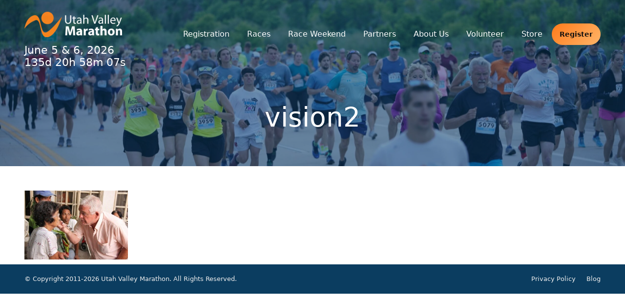

--- FILE ---
content_type: text/html; charset=UTF-8
request_url: https://www.utahvalleymarathon.com/about-uvmarathon/charity-marathon/attachment/vision2
body_size: 15149
content:
<!DOCTYPE html>
<!--[if !(IE 6) | !(IE 7) | !(IE 8)  ]><!-->
<html lang="en-US" class="no-js">
<!--<![endif]-->
<head>
	<meta charset="UTF-8" />
				<meta name="viewport" content="width=device-width, initial-scale=1, maximum-scale=1, user-scalable=0"/>
			<meta name="theme-color" content="#ff7a1a"/>	<link rel="profile" href="https://gmpg.org/xfn/11" />
	        <!-- Google Tag Manager -->
        <script>(function(w,d,s,l,i){w[l]=w[l]||[];w[l].push({'gtm.start':
                new Date().getTime(),event:'gtm.js'});var f=d.getElementsByTagName(s)[0],
                j=d.createElement(s),dl=l!='dataLayer'?'&l='+l:'';j.async=true;j.src=
                'https://www.googletagmanager.com/gtm.js?id='+i+dl;f.parentNode.insertBefore(j,f);
            })(window,document,'script','dataLayer','GTM-P6KLKD');</script>
        <!-- End Google Tag Manager -->
    <meta name='robots' content='index, follow, max-image-preview:large, max-snippet:-1, max-video-preview:-1' />

	<!-- This site is optimized with the Yoast SEO plugin v26.8 - https://yoast.com/product/yoast-seo-wordpress/ -->
	<title>vision2 - Utah Valley Marathon</title>
	<link rel="canonical" href="https://www.utahvalleymarathon.com/about-uvmarathon/charity-marathon/attachment/vision2/" />
	<meta property="og:locale" content="en_US" />
	<meta property="og:type" content="article" />
	<meta property="og:title" content="vision2 - Utah Valley Marathon" />
	<meta property="og:url" content="https://www.utahvalleymarathon.com/about-uvmarathon/charity-marathon/attachment/vision2/" />
	<meta property="og:site_name" content="Utah Valley Marathon" />
	<meta property="article:modified_time" content="2016-04-25T22:00:15+00:00" />
	<meta property="og:image" content="https://www.utahvalleymarathon.com/about-uvmarathon/charity-marathon/attachment/vision2" />
	<meta property="og:image:width" content="212" />
	<meta property="og:image:height" content="141" />
	<meta property="og:image:type" content="image/jpeg" />
	<!-- / Yoast SEO plugin. -->


<link rel='dns-prefetch' href='//www.googletagmanager.com' />
<link rel='dns-prefetch' href='//fonts.googleapis.com' />
<link rel="alternate" type="application/rss+xml" title="Utah Valley Marathon &raquo; Feed" href="https://www.utahvalleymarathon.com/feed" />
<link rel="alternate" title="oEmbed (JSON)" type="application/json+oembed" href="https://www.utahvalleymarathon.com/wp-json/oembed/1.0/embed?url=https%3A%2F%2Fwww.utahvalleymarathon.com%2Fabout-uvmarathon%2Fcharity-marathon%2Fattachment%2Fvision2" />
<link rel="alternate" title="oEmbed (XML)" type="text/xml+oembed" href="https://www.utahvalleymarathon.com/wp-json/oembed/1.0/embed?url=https%3A%2F%2Fwww.utahvalleymarathon.com%2Fabout-uvmarathon%2Fcharity-marathon%2Fattachment%2Fvision2&#038;format=xml" />
<style type="text/css" media="all">
.wpautoterms-footer{background-color:#ffffff;text-align:center;}
.wpautoterms-footer a{color:#000000;font-family:Arial, sans-serif;font-size:14px;}
.wpautoterms-footer .separator{color:#cccccc;font-family:Arial, sans-serif;font-size:14px;}</style>
<style id='wp-img-auto-sizes-contain-inline-css'>
img:is([sizes=auto i],[sizes^="auto," i]){contain-intrinsic-size:3000px 1500px}
/*# sourceURL=wp-img-auto-sizes-contain-inline-css */
</style>
<style id='wp-emoji-styles-inline-css'>

	img.wp-smiley, img.emoji {
		display: inline !important;
		border: none !important;
		box-shadow: none !important;
		height: 1em !important;
		width: 1em !important;
		margin: 0 0.07em !important;
		vertical-align: -0.1em !important;
		background: none !important;
		padding: 0 !important;
	}
/*# sourceURL=wp-emoji-styles-inline-css */
</style>
<style id='wp-block-library-inline-css'>
:root{--wp-block-synced-color:#7a00df;--wp-block-synced-color--rgb:122,0,223;--wp-bound-block-color:var(--wp-block-synced-color);--wp-editor-canvas-background:#ddd;--wp-admin-theme-color:#007cba;--wp-admin-theme-color--rgb:0,124,186;--wp-admin-theme-color-darker-10:#006ba1;--wp-admin-theme-color-darker-10--rgb:0,107,160.5;--wp-admin-theme-color-darker-20:#005a87;--wp-admin-theme-color-darker-20--rgb:0,90,135;--wp-admin-border-width-focus:2px}@media (min-resolution:192dpi){:root{--wp-admin-border-width-focus:1.5px}}.wp-element-button{cursor:pointer}:root .has-very-light-gray-background-color{background-color:#eee}:root .has-very-dark-gray-background-color{background-color:#313131}:root .has-very-light-gray-color{color:#eee}:root .has-very-dark-gray-color{color:#313131}:root .has-vivid-green-cyan-to-vivid-cyan-blue-gradient-background{background:linear-gradient(135deg,#00d084,#0693e3)}:root .has-purple-crush-gradient-background{background:linear-gradient(135deg,#34e2e4,#4721fb 50%,#ab1dfe)}:root .has-hazy-dawn-gradient-background{background:linear-gradient(135deg,#faaca8,#dad0ec)}:root .has-subdued-olive-gradient-background{background:linear-gradient(135deg,#fafae1,#67a671)}:root .has-atomic-cream-gradient-background{background:linear-gradient(135deg,#fdd79a,#004a59)}:root .has-nightshade-gradient-background{background:linear-gradient(135deg,#330968,#31cdcf)}:root .has-midnight-gradient-background{background:linear-gradient(135deg,#020381,#2874fc)}:root{--wp--preset--font-size--normal:16px;--wp--preset--font-size--huge:42px}.has-regular-font-size{font-size:1em}.has-larger-font-size{font-size:2.625em}.has-normal-font-size{font-size:var(--wp--preset--font-size--normal)}.has-huge-font-size{font-size:var(--wp--preset--font-size--huge)}.has-text-align-center{text-align:center}.has-text-align-left{text-align:left}.has-text-align-right{text-align:right}.has-fit-text{white-space:nowrap!important}#end-resizable-editor-section{display:none}.aligncenter{clear:both}.items-justified-left{justify-content:flex-start}.items-justified-center{justify-content:center}.items-justified-right{justify-content:flex-end}.items-justified-space-between{justify-content:space-between}.screen-reader-text{border:0;clip-path:inset(50%);height:1px;margin:-1px;overflow:hidden;padding:0;position:absolute;width:1px;word-wrap:normal!important}.screen-reader-text:focus{background-color:#ddd;clip-path:none;color:#444;display:block;font-size:1em;height:auto;left:5px;line-height:normal;padding:15px 23px 14px;text-decoration:none;top:5px;width:auto;z-index:100000}html :where(.has-border-color){border-style:solid}html :where([style*=border-top-color]){border-top-style:solid}html :where([style*=border-right-color]){border-right-style:solid}html :where([style*=border-bottom-color]){border-bottom-style:solid}html :where([style*=border-left-color]){border-left-style:solid}html :where([style*=border-width]){border-style:solid}html :where([style*=border-top-width]){border-top-style:solid}html :where([style*=border-right-width]){border-right-style:solid}html :where([style*=border-bottom-width]){border-bottom-style:solid}html :where([style*=border-left-width]){border-left-style:solid}html :where(img[class*=wp-image-]){height:auto;max-width:100%}:where(figure){margin:0 0 1em}html :where(.is-position-sticky){--wp-admin--admin-bar--position-offset:var(--wp-admin--admin-bar--height,0px)}@media screen and (max-width:600px){html :where(.is-position-sticky){--wp-admin--admin-bar--position-offset:0px}}

/*# sourceURL=wp-block-library-inline-css */
</style><style id='global-styles-inline-css'>
:root{--wp--preset--aspect-ratio--square: 1;--wp--preset--aspect-ratio--4-3: 4/3;--wp--preset--aspect-ratio--3-4: 3/4;--wp--preset--aspect-ratio--3-2: 3/2;--wp--preset--aspect-ratio--2-3: 2/3;--wp--preset--aspect-ratio--16-9: 16/9;--wp--preset--aspect-ratio--9-16: 9/16;--wp--preset--color--black: #000000;--wp--preset--color--cyan-bluish-gray: #abb8c3;--wp--preset--color--white: #FFF;--wp--preset--color--pale-pink: #f78da7;--wp--preset--color--vivid-red: #cf2e2e;--wp--preset--color--luminous-vivid-orange: #ff6900;--wp--preset--color--luminous-vivid-amber: #fcb900;--wp--preset--color--light-green-cyan: #7bdcb5;--wp--preset--color--vivid-green-cyan: #00d084;--wp--preset--color--pale-cyan-blue: #8ed1fc;--wp--preset--color--vivid-cyan-blue: #0693e3;--wp--preset--color--vivid-purple: #9b51e0;--wp--preset--color--accent: #ff7a1a;--wp--preset--color--dark-gray: #111;--wp--preset--color--light-gray: #767676;--wp--preset--gradient--vivid-cyan-blue-to-vivid-purple: linear-gradient(135deg,rgb(6,147,227) 0%,rgb(155,81,224) 100%);--wp--preset--gradient--light-green-cyan-to-vivid-green-cyan: linear-gradient(135deg,rgb(122,220,180) 0%,rgb(0,208,130) 100%);--wp--preset--gradient--luminous-vivid-amber-to-luminous-vivid-orange: linear-gradient(135deg,rgb(252,185,0) 0%,rgb(255,105,0) 100%);--wp--preset--gradient--luminous-vivid-orange-to-vivid-red: linear-gradient(135deg,rgb(255,105,0) 0%,rgb(207,46,46) 100%);--wp--preset--gradient--very-light-gray-to-cyan-bluish-gray: linear-gradient(135deg,rgb(238,238,238) 0%,rgb(169,184,195) 100%);--wp--preset--gradient--cool-to-warm-spectrum: linear-gradient(135deg,rgb(74,234,220) 0%,rgb(151,120,209) 20%,rgb(207,42,186) 40%,rgb(238,44,130) 60%,rgb(251,105,98) 80%,rgb(254,248,76) 100%);--wp--preset--gradient--blush-light-purple: linear-gradient(135deg,rgb(255,206,236) 0%,rgb(152,150,240) 100%);--wp--preset--gradient--blush-bordeaux: linear-gradient(135deg,rgb(254,205,165) 0%,rgb(254,45,45) 50%,rgb(107,0,62) 100%);--wp--preset--gradient--luminous-dusk: linear-gradient(135deg,rgb(255,203,112) 0%,rgb(199,81,192) 50%,rgb(65,88,208) 100%);--wp--preset--gradient--pale-ocean: linear-gradient(135deg,rgb(255,245,203) 0%,rgb(182,227,212) 50%,rgb(51,167,181) 100%);--wp--preset--gradient--electric-grass: linear-gradient(135deg,rgb(202,248,128) 0%,rgb(113,206,126) 100%);--wp--preset--gradient--midnight: linear-gradient(135deg,rgb(2,3,129) 0%,rgb(40,116,252) 100%);--wp--preset--font-size--small: 13px;--wp--preset--font-size--medium: 20px;--wp--preset--font-size--large: 36px;--wp--preset--font-size--x-large: 42px;--wp--preset--spacing--20: 0.44rem;--wp--preset--spacing--30: 0.67rem;--wp--preset--spacing--40: 1rem;--wp--preset--spacing--50: 1.5rem;--wp--preset--spacing--60: 2.25rem;--wp--preset--spacing--70: 3.38rem;--wp--preset--spacing--80: 5.06rem;--wp--preset--shadow--natural: 6px 6px 9px rgba(0, 0, 0, 0.2);--wp--preset--shadow--deep: 12px 12px 50px rgba(0, 0, 0, 0.4);--wp--preset--shadow--sharp: 6px 6px 0px rgba(0, 0, 0, 0.2);--wp--preset--shadow--outlined: 6px 6px 0px -3px rgb(255, 255, 255), 6px 6px rgb(0, 0, 0);--wp--preset--shadow--crisp: 6px 6px 0px rgb(0, 0, 0);}:where(.is-layout-flex){gap: 0.5em;}:where(.is-layout-grid){gap: 0.5em;}body .is-layout-flex{display: flex;}.is-layout-flex{flex-wrap: wrap;align-items: center;}.is-layout-flex > :is(*, div){margin: 0;}body .is-layout-grid{display: grid;}.is-layout-grid > :is(*, div){margin: 0;}:where(.wp-block-columns.is-layout-flex){gap: 2em;}:where(.wp-block-columns.is-layout-grid){gap: 2em;}:where(.wp-block-post-template.is-layout-flex){gap: 1.25em;}:where(.wp-block-post-template.is-layout-grid){gap: 1.25em;}.has-black-color{color: var(--wp--preset--color--black) !important;}.has-cyan-bluish-gray-color{color: var(--wp--preset--color--cyan-bluish-gray) !important;}.has-white-color{color: var(--wp--preset--color--white) !important;}.has-pale-pink-color{color: var(--wp--preset--color--pale-pink) !important;}.has-vivid-red-color{color: var(--wp--preset--color--vivid-red) !important;}.has-luminous-vivid-orange-color{color: var(--wp--preset--color--luminous-vivid-orange) !important;}.has-luminous-vivid-amber-color{color: var(--wp--preset--color--luminous-vivid-amber) !important;}.has-light-green-cyan-color{color: var(--wp--preset--color--light-green-cyan) !important;}.has-vivid-green-cyan-color{color: var(--wp--preset--color--vivid-green-cyan) !important;}.has-pale-cyan-blue-color{color: var(--wp--preset--color--pale-cyan-blue) !important;}.has-vivid-cyan-blue-color{color: var(--wp--preset--color--vivid-cyan-blue) !important;}.has-vivid-purple-color{color: var(--wp--preset--color--vivid-purple) !important;}.has-black-background-color{background-color: var(--wp--preset--color--black) !important;}.has-cyan-bluish-gray-background-color{background-color: var(--wp--preset--color--cyan-bluish-gray) !important;}.has-white-background-color{background-color: var(--wp--preset--color--white) !important;}.has-pale-pink-background-color{background-color: var(--wp--preset--color--pale-pink) !important;}.has-vivid-red-background-color{background-color: var(--wp--preset--color--vivid-red) !important;}.has-luminous-vivid-orange-background-color{background-color: var(--wp--preset--color--luminous-vivid-orange) !important;}.has-luminous-vivid-amber-background-color{background-color: var(--wp--preset--color--luminous-vivid-amber) !important;}.has-light-green-cyan-background-color{background-color: var(--wp--preset--color--light-green-cyan) !important;}.has-vivid-green-cyan-background-color{background-color: var(--wp--preset--color--vivid-green-cyan) !important;}.has-pale-cyan-blue-background-color{background-color: var(--wp--preset--color--pale-cyan-blue) !important;}.has-vivid-cyan-blue-background-color{background-color: var(--wp--preset--color--vivid-cyan-blue) !important;}.has-vivid-purple-background-color{background-color: var(--wp--preset--color--vivid-purple) !important;}.has-black-border-color{border-color: var(--wp--preset--color--black) !important;}.has-cyan-bluish-gray-border-color{border-color: var(--wp--preset--color--cyan-bluish-gray) !important;}.has-white-border-color{border-color: var(--wp--preset--color--white) !important;}.has-pale-pink-border-color{border-color: var(--wp--preset--color--pale-pink) !important;}.has-vivid-red-border-color{border-color: var(--wp--preset--color--vivid-red) !important;}.has-luminous-vivid-orange-border-color{border-color: var(--wp--preset--color--luminous-vivid-orange) !important;}.has-luminous-vivid-amber-border-color{border-color: var(--wp--preset--color--luminous-vivid-amber) !important;}.has-light-green-cyan-border-color{border-color: var(--wp--preset--color--light-green-cyan) !important;}.has-vivid-green-cyan-border-color{border-color: var(--wp--preset--color--vivid-green-cyan) !important;}.has-pale-cyan-blue-border-color{border-color: var(--wp--preset--color--pale-cyan-blue) !important;}.has-vivid-cyan-blue-border-color{border-color: var(--wp--preset--color--vivid-cyan-blue) !important;}.has-vivid-purple-border-color{border-color: var(--wp--preset--color--vivid-purple) !important;}.has-vivid-cyan-blue-to-vivid-purple-gradient-background{background: var(--wp--preset--gradient--vivid-cyan-blue-to-vivid-purple) !important;}.has-light-green-cyan-to-vivid-green-cyan-gradient-background{background: var(--wp--preset--gradient--light-green-cyan-to-vivid-green-cyan) !important;}.has-luminous-vivid-amber-to-luminous-vivid-orange-gradient-background{background: var(--wp--preset--gradient--luminous-vivid-amber-to-luminous-vivid-orange) !important;}.has-luminous-vivid-orange-to-vivid-red-gradient-background{background: var(--wp--preset--gradient--luminous-vivid-orange-to-vivid-red) !important;}.has-very-light-gray-to-cyan-bluish-gray-gradient-background{background: var(--wp--preset--gradient--very-light-gray-to-cyan-bluish-gray) !important;}.has-cool-to-warm-spectrum-gradient-background{background: var(--wp--preset--gradient--cool-to-warm-spectrum) !important;}.has-blush-light-purple-gradient-background{background: var(--wp--preset--gradient--blush-light-purple) !important;}.has-blush-bordeaux-gradient-background{background: var(--wp--preset--gradient--blush-bordeaux) !important;}.has-luminous-dusk-gradient-background{background: var(--wp--preset--gradient--luminous-dusk) !important;}.has-pale-ocean-gradient-background{background: var(--wp--preset--gradient--pale-ocean) !important;}.has-electric-grass-gradient-background{background: var(--wp--preset--gradient--electric-grass) !important;}.has-midnight-gradient-background{background: var(--wp--preset--gradient--midnight) !important;}.has-small-font-size{font-size: var(--wp--preset--font-size--small) !important;}.has-medium-font-size{font-size: var(--wp--preset--font-size--medium) !important;}.has-large-font-size{font-size: var(--wp--preset--font-size--large) !important;}.has-x-large-font-size{font-size: var(--wp--preset--font-size--x-large) !important;}
/*# sourceURL=global-styles-inline-css */
</style>

<style id='classic-theme-styles-inline-css'>
/*! This file is auto-generated */
.wp-block-button__link{color:#fff;background-color:#32373c;border-radius:9999px;box-shadow:none;text-decoration:none;padding:calc(.667em + 2px) calc(1.333em + 2px);font-size:1.125em}.wp-block-file__button{background:#32373c;color:#fff;text-decoration:none}
/*# sourceURL=/wp-includes/css/classic-themes.min.css */
</style>
<link rel='stylesheet' id='wpautoterms_css-css' href='https://www.utahvalleymarathon.com/wp-content/plugins/auto-terms-of-service-and-privacy-policy/css/wpautoterms.css?ver=6.9' media='all' />
<link rel='stylesheet' id='smoothdivscroll-style-css' href='https://www.utahvalleymarathon.com/wp-content/plugins/sebo-logo-scroller/assets/smooth-div-scroll/css/smoothDivScroll.css?ver=6.9' media='all' />
<link rel='stylesheet' id='logo-scroller-style-css' href='https://www.utahvalleymarathon.com/wp-content/plugins/sebo-logo-scroller/assets/scroller.css?ver=6.9' media='all' />
<link rel='stylesheet' id='the7-font-css' href='https://www.utahvalleymarathon.com/wp-content/themes/dt-the7/fonts/icomoon-the7-font/icomoon-the7-font.min.css?ver=14.2.0' media='all' />
<link rel='stylesheet' id='the7-awesome-fonts-css' href='https://www.utahvalleymarathon.com/wp-content/themes/dt-the7/fonts/FontAwesome/css/all.min.css?ver=14.2.0' media='all' />
<link rel='stylesheet' id='dt-web-fonts-css' href='https://fonts.googleapis.com/css?family=system-ui,+-apple-system,+:400,600,700%7CRoboto:400,600,700&#038;display=swap' media='all' />
<link rel='stylesheet' id='dt-main-css' href='https://www.utahvalleymarathon.com/wp-content/themes/dt-the7/css/main.min.css?ver=14.2.0' media='all' />
<style id='dt-main-inline-css'>
body #load {
  display: block;
  height: 100%;
  overflow: hidden;
  position: fixed;
  width: 100%;
  z-index: 9901;
  opacity: 1;
  visibility: visible;
  transition: all .35s ease-out;
}
.load-wrap {
  width: 100%;
  height: 100%;
  background-position: center center;
  background-repeat: no-repeat;
  text-align: center;
  display: -ms-flexbox;
  display: -ms-flex;
  display: flex;
  -ms-align-items: center;
  -ms-flex-align: center;
  align-items: center;
  -ms-flex-flow: column wrap;
  flex-flow: column wrap;
  -ms-flex-pack: center;
  -ms-justify-content: center;
  justify-content: center;
}
.load-wrap > svg {
  position: absolute;
  top: 50%;
  left: 50%;
  transform: translate(-50%,-50%);
}
#load {
  background: var(--the7-elementor-beautiful-loading-bg,#ffffff);
  --the7-beautiful-spinner-color2: var(--the7-beautiful-spinner-color,rgba(51,51,51,0.25));
}

/*# sourceURL=dt-main-inline-css */
</style>
<link rel='stylesheet' id='the7-custom-scrollbar-css' href='https://www.utahvalleymarathon.com/wp-content/themes/dt-the7/lib/custom-scrollbar/custom-scrollbar.min.css?ver=14.2.0' media='all' />
<link rel='stylesheet' id='the7-wpbakery-css' href='https://www.utahvalleymarathon.com/wp-content/themes/dt-the7/css/wpbakery.min.css?ver=14.2.0' media='all' />
<link rel='stylesheet' id='the7-css-vars-css' href='https://www.utahvalleymarathon.com/wp-content/uploads/the7-css/css-vars.css?ver=9b625b7a4f4d' media='all' />
<link rel='stylesheet' id='dt-custom-css' href='https://www.utahvalleymarathon.com/wp-content/uploads/the7-css/custom.css?ver=9b625b7a4f4d' media='all' />
<link rel='stylesheet' id='dt-media-css' href='https://www.utahvalleymarathon.com/wp-content/uploads/the7-css/media.css?ver=9b625b7a4f4d' media='all' />
<link rel='stylesheet' id='the7-mega-menu-css' href='https://www.utahvalleymarathon.com/wp-content/uploads/the7-css/mega-menu.css?ver=9b625b7a4f4d' media='all' />
<link rel='stylesheet' id='style-css' href='https://www.utahvalleymarathon.com/wp-content/themes/dt-the7/style.css?ver=14.2.0' media='all' />
<script src="https://www.utahvalleymarathon.com/wp-includes/js/jquery/jquery.min.js?ver=3.7.1" id="jquery-core-js"></script>
<script src="https://www.utahvalleymarathon.com/wp-includes/js/jquery/jquery-migrate.min.js?ver=3.4.1" id="jquery-migrate-js"></script>
<script src="https://www.utahvalleymarathon.com/wp-includes/js/dist/dom-ready.min.js?ver=f77871ff7694fffea381" id="wp-dom-ready-js"></script>
<script src="https://www.utahvalleymarathon.com/wp-content/plugins/auto-terms-of-service-and-privacy-policy/js/base.js?ver=3.0.4" id="wpautoterms_base-js"></script>
<script id="dt-above-fold-js-extra">
var dtLocal = {"themeUrl":"https://www.utahvalleymarathon.com/wp-content/themes/dt-the7","passText":"To view this protected post, enter the password below:","moreButtonText":{"loading":"Loading...","loadMore":"Load more"},"postID":"461","ajaxurl":"https://www.utahvalleymarathon.com/wp-admin/admin-ajax.php","REST":{"baseUrl":"https://www.utahvalleymarathon.com/wp-json/the7/v1","endpoints":{"sendMail":"/send-mail"}},"contactMessages":{"required":"One or more fields have an error. Please check and try again.","terms":"Please accept the privacy policy.","fillTheCaptchaError":"Please, fill the captcha."},"captchaSiteKey":"","ajaxNonce":"2d54e3b1bb","pageData":"","themeSettings":{"smoothScroll":"off","lazyLoading":false,"desktopHeader":{"height":140},"ToggleCaptionEnabled":"disabled","ToggleCaption":"Navigation","floatingHeader":{"showAfter":94,"showMenu":true,"height":60,"logo":{"showLogo":true,"html":"\u003Cimg class=\" preload-me\" src=\"https://www.utahvalleymarathon.com/wp-content/uploads/2025/08/utah-valley-marathon-fast-utah-marathon-logo-150.webp\" srcset=\"https://www.utahvalleymarathon.com/wp-content/uploads/2025/08/utah-valley-marathon-fast-utah-marathon-logo-150.webp 150w, https://www.utahvalleymarathon.com/wp-content/uploads/2025/08/utah-valley-marathon-fast-utah-marathon-logo-300.webp 300w\" width=\"150\" height=\"39\"   sizes=\"150px\" alt=\"Utah Valley Marathon\" /\u003E","url":"https://www.utahvalleymarathon.com/"}},"topLine":{"floatingTopLine":{"logo":{"showLogo":false,"html":""}}},"mobileHeader":{"firstSwitchPoint":992,"secondSwitchPoint":778,"firstSwitchPointHeight":60,"secondSwitchPointHeight":60,"mobileToggleCaptionEnabled":"disabled","mobileToggleCaption":"Menu"},"stickyMobileHeaderFirstSwitch":{"logo":{"html":"\u003Cimg class=\" preload-me\" src=\"https://www.utahvalleymarathon.com/wp-content/uploads/2025/08/utah-valley-marathon-fast-utah-marathon-logo-150.webp\" srcset=\"https://www.utahvalleymarathon.com/wp-content/uploads/2025/08/utah-valley-marathon-fast-utah-marathon-logo-150.webp 150w, https://www.utahvalleymarathon.com/wp-content/uploads/2025/08/utah-valley-marathon-fast-utah-marathon-logo-300.webp 300w\" width=\"150\" height=\"39\"   sizes=\"150px\" alt=\"Utah Valley Marathon\" /\u003E"}},"stickyMobileHeaderSecondSwitch":{"logo":{"html":"\u003Cimg class=\" preload-me\" src=\"https://www.utahvalleymarathon.com/wp-content/uploads/2025/08/utah-valley-marathon-fast-utah-marathon-logo-200.webp\" srcset=\"https://www.utahvalleymarathon.com/wp-content/uploads/2025/08/utah-valley-marathon-fast-utah-marathon-logo-200.webp 200w, https://www.utahvalleymarathon.com/wp-content/uploads/2025/08/utah-valley-marathon-fast-utah-marathon-logo-400.webp 400w\" width=\"200\" height=\"52\"   sizes=\"200px\" alt=\"Utah Valley Marathon\" /\u003E"}},"sidebar":{"switchPoint":992},"boxedWidth":"1280px"},"VCMobileScreenWidth":"768"};
var dtShare = {"shareButtonText":{"facebook":"Share on Facebook","twitter":"Share on X","pinterest":"Pin it","linkedin":"Share on Linkedin","whatsapp":"Share on Whatsapp"},"overlayOpacity":"85"};
//# sourceURL=dt-above-fold-js-extra
</script>
<script src="https://www.utahvalleymarathon.com/wp-content/themes/dt-the7/js/above-the-fold.min.js?ver=14.2.0" id="dt-above-fold-js"></script>

<!-- Google tag (gtag.js) snippet added by Site Kit -->
<!-- Google Ads snippet added by Site Kit -->
<script src="https://www.googletagmanager.com/gtag/js?id=AW-17771322784" id="google_gtagjs-js" async></script>
<script id="google_gtagjs-js-after">
window.dataLayer = window.dataLayer || [];function gtag(){dataLayer.push(arguments);}
gtag("js", new Date());
gtag("set", "developer_id.dZTNiMT", true);
gtag("config", "AW-17771322784");
 window._googlesitekit = window._googlesitekit || {}; window._googlesitekit.throttledEvents = []; window._googlesitekit.gtagEvent = (name, data) => { var key = JSON.stringify( { name, data } ); if ( !! window._googlesitekit.throttledEvents[ key ] ) { return; } window._googlesitekit.throttledEvents[ key ] = true; setTimeout( () => { delete window._googlesitekit.throttledEvents[ key ]; }, 5 ); gtag( "event", name, { ...data, event_source: "site-kit" } ); }; 
//# sourceURL=google_gtagjs-js-after
</script>
<script></script><link rel="https://api.w.org/" href="https://www.utahvalleymarathon.com/wp-json/" /><link rel="alternate" title="JSON" type="application/json" href="https://www.utahvalleymarathon.com/wp-json/wp/v2/media/461" /><link rel="EditURI" type="application/rsd+xml" title="RSD" href="https://www.utahvalleymarathon.com/xmlrpc.php?rsd" />
<meta name="generator" content="WordPress 6.9" />
<link rel='shortlink' href='https://www.utahvalleymarathon.com/?p=461' />
<meta name="generator" content="Site Kit by Google 1.170.0" /><style type="text/css">.rcp-header-display {
    position: absolute;
    color: #fff;
    bottom: 0px;
}
.sticky-on .rcp-header-display {
    display: none;
}</style>        <style>
            .uvm-pricing-list-container {
                display: flex;
                flex-wrap: wrap;
                gap: 15px;
                justify-content: center; 
            }
            .uvm-pricing-card {
                background: linear-gradient(90deg, var(--uvm-sky), var(--uvm-green)); /* Teal/Blue gradient */
                color: #fff;
                padding: 20px 25px;
                border-radius: 4px;
                text-align: center;
                min-width: 160px;
                box-shadow: 0 2px 5px rgba(0,0,0,0.1);
                border: 1px solid rgba(0,0,0,0.1);
            }
            .uvm-card-price {
                display: block;
                font-size: 3.5rem;
                font-weight: 900;
                line-height: 1;
                margin-bottom: 5px;
                font-family: sans-serif;
                font-style: italic;
            }
            .uvm-card-date {
                display: block;
                font-size: 1.1rem;
                font-weight: 400;
                font-style: italic;
                opacity: 0.95;
            }
        </style>
        <meta name="ti-site-data" content="[base64]" /><meta name="generator" content="Powered by WPBakery Page Builder - drag and drop page builder for WordPress."/>
<script id='nitro-telemetry-meta' nitro-exclude>window.NPTelemetryMetadata={missReason: (!window.NITROPACK_STATE ? 'cache not found' : 'hit'),pageType: 'attachment',isEligibleForOptimization: true,}</script><script id='nitro-generic' nitro-exclude>(()=>{window.NitroPack=window.NitroPack||{coreVersion:"na",isCounted:!1};let e=document.createElement("script");if(e.src="https://nitroscripts.com/XCKpqIUPmeyCWFadTngkzKgnhpNXZeXv",e.async=!0,e.id="nitro-script",document.head.appendChild(e),!window.NitroPack.isCounted){window.NitroPack.isCounted=!0;let t=()=>{navigator.sendBeacon("https://to.getnitropack.com/p",JSON.stringify({siteId:"XCKpqIUPmeyCWFadTngkzKgnhpNXZeXv",url:window.location.href,isOptimized:!!window.IS_NITROPACK,coreVersion:"na",missReason:window.NPTelemetryMetadata?.missReason||"",pageType:window.NPTelemetryMetadata?.pageType||"",isEligibleForOptimization:!!window.NPTelemetryMetadata?.isEligibleForOptimization}))};(()=>{let e=()=>new Promise(e=>{"complete"===document.readyState?e():window.addEventListener("load",e)}),i=()=>new Promise(e=>{document.prerendering?document.addEventListener("prerenderingchange",e,{once:!0}):e()}),a=async()=>{await i(),await e(),t()};a()})(),window.addEventListener("pageshow",e=>{if(e.persisted){let i=document.prerendering||self.performance?.getEntriesByType?.("navigation")[0]?.activationStart>0;"visible"!==document.visibilityState||i||t()}})}})();</script><script type="text/javascript" id="the7-loader-script">
document.addEventListener("DOMContentLoaded", function(event) {
	var load = document.getElementById("load");
	if(!load.classList.contains('loader-removed')){
		var removeLoading = setTimeout(function() {
			load.className += " loader-removed";
		}, 300);
	}
});
</script>
		<link rel="icon" href="https://www.utahvalleymarathon.com/wp-content/uploads/2018/06/cropped-uvm-icon-32x32.png" sizes="32x32" />
<link rel="icon" href="https://www.utahvalleymarathon.com/wp-content/uploads/2018/06/cropped-uvm-icon-192x192.png" sizes="192x192" />
<link rel="apple-touch-icon" href="https://www.utahvalleymarathon.com/wp-content/uploads/2018/06/cropped-uvm-icon-180x180.png" />
<meta name="msapplication-TileImage" content="https://www.utahvalleymarathon.com/wp-content/uploads/2018/06/cropped-uvm-icon-270x270.png" />
<style id="sccss">/* Enter Your Custom CSS Here */
body .wph-modal {
    z-index: 9999;
}
#makeMeScrollable2, #makeMeScrollable {
    overflow: hidden;
}

#ujiCountdown1 .countdown_amount {
    padding: 5px 0;
    width: 40px;
}

#ujiCountdown1 .countdown_txt {
    color: #000 !important;
}
#site-navigation ul li {
    padding: 5px 9px;
}
@media (max-width: 1199px) {
#site-navigation ul li a {
    font-size: 14px;
    padding: 12px 4px;
}
#site-navigation ul li {
    padding: 5px 6px;
}
}

#site-header #header-text {
    text-align: center;
    padding-top: 75px;
    padding-bottom: 75px;
}
#site-navigation ul li ul li {
    padding-top: 0px;
    padding-bottom: 0px;
}
a.button.btn-blue, a.button.btn-green {
    display: inline-block;
}

@media screen and (max-width: 440px) {
h2.title {
    font-size: 45px;
	}
	h2.large-text {
    margin-top: 20px !important;
	}
}
@media screen and (max-width: 1199px) and (min-width: 768px) {
	#site-navigation ul li.a5k-menu ul.sub-menu {
			left: -330px;
	}	
}
@media (max-width: 991px) and (min-width: 768px) {
	#site-navigation ul li.about-menu ul {
			right: 0 !important;
		  left: unset !important;
	}	
	#site-navigation ul li#menu-item-347 ul.sub-menu {
			left: -370px !important;
	}
	#site-navigation ul li#menu-item-340 ul {
			left: -230px !important;
	}
}
@media screen and (min-width: 461px) and (max-width: 767px) {
    #site-header {
        background: url(https://www.utahvalleymarathon.com/wp-content/uploads/2024/04/utah-marathons-and-utah-half-marathons-600.webp);
    }	
		.opacity-bg {
    	background: rgba(0, 0, 0, .3);
	}
	#site-navigation {
    top: 0;
    margin-bottom: 30px;
		z-index: 1111111;
	}
}
@media screen and (min-width: 768px) {
    #site-header {
        background: url(https://www.utahvalleymarathon.com/wp-content/uploads/2024/04/utah-marathons-and-utah-half-marathons.webp);
    }		
}
@media screen and (max-width: 460px) {
    #site-header {
        background: url(https://www.utahvalleymarathon.com/wp-content/uploads/2024/05/utah-marathons-and-utah-half-marathons-430.webp);
    }	
		.opacity-bg {
    	background: rgba(0, 0, 0, .3);
	}
	#site-navigation {
    top: 0;
    margin-bottom: 30px;
		z-index: 1111111;
	}	
}</style><noscript><style> .wpb_animate_when_almost_visible { opacity: 1; }</style></noscript><style id='the7-custom-inline-css' type='text/css'>
:root {
    --the7-base-font-family: system-ui, -apple-system, "Segoe UI", Ubuntu, "Helvetica Neue", Arial, sans-serif;
    --the7-headings-font-family: system-ui, -apple-system, "Segoe UI", Ubuntu, "Helvetica Neue", Arial, sans-serif;
    --uvm-blue: #0b3d60;
    --uvm-sky: #1f79b8;
    --uvm-green: #1c9a6f;
    --uvm-orange: #ff7a1a;
    --uvm-sand: #f7f5f2;
    --ink: #111827;
    --muted: #6b7280;
    --radius: 16px;
    --shadow: 0 6px 20px rgba(0, 0, 0, .12);
	--max: 1200px;
	  --the7-h1-font-weight: 700;	
	  --the7-h2-font-weight: 700;	
	  --the7-h3-font-weight: 700;	
	  --the7-h4-font-weight: 700;	
	  --the7-h1-font: 65px;	
}

body,
button,
input,
select,
textarea,
h1, h2, h3, h4, h5, h6 {
    font-family: system-ui, -apple-system, "Segoe UI",  Ubuntu, "Helvetica Neue", Arial, sans-serif !important;
}

.branding a img, .branding img {
    max-width: 200px;
    margin-top: -40px;
}
.sticky-on .branding a img, .sticky-on .branding img {
	margin-top: 0px;
	max-width: 150px;
}
.mobile-header-bar .mobile-branding img {
    max-width: 150px;
}


.stats {
    background: linear-gradient(90deg, var(--uvm-sky), var(--uvm-green)); 
}
.stat .vc_column-inner {
    background: #ffffff14;
    border: 1px solid #ffffff33;
    border-radius: 16px;
    padding: 16px;
    text-align: center;
    padding-top: 30px;
	  padding-bottom: 20px;
}
.stat .num {
    font-size: clamp(28px, 3.5vw, 40px);
    font-weight: 800;
	  color: #fff;
	  line-height: 1em;
}
.stat .label {
    opacity: .9;
	  color: #fff;
	  margin-top: 20px;
}

.dt-btn {
	font-weight: 700;
}
.dt-btn.transparent {
    background: transparent !important;
    border: 2px solid #fff;
    color: #fff !important;
}
.dt-btn.transparent:hover {
    color: var(--uvm-orange) !important;
}
.microwidget-btn {
    font-weight: 700;
}


ul.sub-nav {
    backdrop-filter: saturate(180%) blur(8px);
    border-radius: 16px;
    box-shadow: var(--shadow);
    padding: 19px;
}
.sub-nav>li a span {
    color: #fff !important;
}
.dt-mobile-header .sub-nav>li a span {
    color: #111 !important;
}
.sub-nav > li a {
    border-radius: 10px;
}
ul#primary-menu > li > .sub-nav .sub-nav {
    margin-left: -10px;
    margin-top: -10px;
}
.dt-mega-menu-wrap .sub-nav .dt-mega-parent > a.not-clickable-item {
    padding-left: 13px !important;
}

.sticky-on .main-nav > li > a {
    margin: 18px 4px 18px 4px;
    padding: 0px 14px 0px 14px;
}
.dt-mega-menu-wrap > .sub-nav {
    background: rgba(11, 61, 96, .92);
}

.dt-mega-menu-wrap {
    border-radius: 16px;
    background: transparent;
}
.masthead:not(.sub-downwards) .dt-mega-menu .dt-mega-parent .sub-nav {
	   background: transparent;
	   backdrop-filter: none !important;
}
.dt-mega-menu-wrap ul.sub-nav ul.sub-nav > li {
	  padding-left: 0px;
}
.dt-mega-menu-wrap ul.sub-nav ul.sub-nav > li > a {
	  padding-left: 15px;
}

.button {
	font-weight: 700 !important;
}
.gform-button {
    border: 0px !important;
}
.ginput_container input {
    border-radius: 10px;
}
footer .gform_heading {
    display: none;
}
footer .ginput_container.ginput_container_email {
    padding-right: 15px;
}

footer .widget-title {
    font-weight: 700;
    font-size: 18px;
}
footer .gform-footer.gform_footer.top_label {
    display: none;
}
footer .gform_widget {
    margin-bottom: 0px !important;
}

.sub-nav, .dt-mega-menu-wrap > .sub-nav {
    background: linear-gradient(90deg, var(--uvm-sky), var(--uvm-green));
}

.rcp-header-display {
    font-size: 22px !important;
}

@keyframes fadeInVideo {
  from { opacity: 0; }
  to   { opacity: 1; }
}

.hero-video .vc_video-bg {
  opacity: 0;
  animation-name: fadeInVideo;
  animation-duration: 0.75s; 
  animation-delay: 1s;
  animation-fill-mode: forwards;
}

.blue-button {
    background: linear-gradient(90deg, var(--uvm-sky), var(--uvm-green)) !important;
    color: #fff !important;
}

.dt-btn.transparent-blue {
    background: transparent !important;
    border: 2px solid var(--uvm-sky) !important;
    color: var(--uvm-sky) !important;
}
.green-button {
    background: var(--uvm-green) !important;
    color: #fff !important;
}
.gradient-button {
    display: inline-block;
    background: linear-gradient(90deg, var(--uvm-sky), var(--uvm-green)) !important;
    color: #fff !important;
    padding: 1rem 2.5rem;
    border-radius: 50px;
    text-decoration: none;
    font-weight: 700;
    text-transform: uppercase;
    letter-spacing: 1px;
    transition: all 0.3s 
ease;
    box-shadow: 0 4px 15px rgba(31, 121, 184, 0.3);
    margin-top: 1.5rem;
}
.gradient-button:hover {
    transform: translateY(-2px);
    box-shadow: 0 6px 20px rgba(31, 121, 184, 0.4);
    filter: brightness(1.1);
}

@media screen and (max-width: 778px) {
    #footer > .wf-wrap, #footer #bottom-bar > .wf-wrap {
        padding: 0 50px 0 50px;
    }
}


.orange-links {
	font-weight: bold;
	padding: 6px 2px 6px 2px;
	text-decoration: none;
}


/* Mobile Styles for Pricing Cards */
@media only screen and (max-width: 768px) {
    .uvm-pricing-list-container {
        gap: 10px !important; /* Tighter spacing between cards */
    }

    .uvm-pricing-card {
        /* Calculate width to fit exactly 2 per row with a 10px gap */
        width: calc(50% - 20px) !important; 
        min-width: 0 !important; /* Allow card to shrink below 160px */
        padding: 15px 5px !important; /* Reduce padding inside the card */
    }

    .uvm-card-price {
        font-size: 2.2rem !important; /* Smaller price font */
        margin-bottom: 2px !important;
    }

    .uvm-card-date {
        font-size: 0.8rem !important; /* Smaller date font */
        line-height: 1.2;
    }
}
</style>
</head>
<body id="the7-body" class="attachment wp-singular attachment-template-default single single-attachment postid-461 attachmentid-461 attachment-jpeg wp-embed-responsive wp-theme-dt-the7 no-comments transparent dt-responsive-on right-mobile-menu-close-icon ouside-menu-close-icon mobile-hamburger-close-bg-enable mobile-hamburger-close-bg-hover-enable  fade-medium-mobile-menu-close-icon fade-medium-menu-close-icon srcset-enabled btn-flat custom-btn-color custom-btn-hover-color phantom-sticky phantom-shadow-decoration phantom-custom-logo-on sticky-mobile-header top-header first-switch-logo-left first-switch-menu-right second-switch-logo-left second-switch-menu-right right-mobile-menu popup-message-style the7-ver-14.2.0 dt-fa-compatibility wpb-js-composer js-comp-ver-8.7.2 vc_responsive">
<!-- The7 14.2.0 -->
        <!-- Google Tag Manager (noscript) -->
        <noscript><iframe src="https://www.googletagmanager.com/ns.html?id=GTM-P6KLKD"
                          height="0" width="0" style="display:none;visibility:hidden"></iframe></noscript>
        <!-- End Google Tag Manager (noscript) -->
    <div id="load" class="spinner-loader">
	<div class="load-wrap"><style type="text/css">
    [class*="the7-spinner-animate-"]{
        animation: spinner-animation 1s cubic-bezier(1,1,1,1) infinite;
        x:46.5px;
        y:40px;
        width:7px;
        height:20px;
        fill:var(--the7-beautiful-spinner-color2);
        opacity: 0.2;
    }
    .the7-spinner-animate-2{
        animation-delay: 0.083s;
    }
    .the7-spinner-animate-3{
        animation-delay: 0.166s;
    }
    .the7-spinner-animate-4{
         animation-delay: 0.25s;
    }
    .the7-spinner-animate-5{
         animation-delay: 0.33s;
    }
    .the7-spinner-animate-6{
         animation-delay: 0.416s;
    }
    .the7-spinner-animate-7{
         animation-delay: 0.5s;
    }
    .the7-spinner-animate-8{
         animation-delay: 0.58s;
    }
    .the7-spinner-animate-9{
         animation-delay: 0.666s;
    }
    .the7-spinner-animate-10{
         animation-delay: 0.75s;
    }
    .the7-spinner-animate-11{
        animation-delay: 0.83s;
    }
    .the7-spinner-animate-12{
        animation-delay: 0.916s;
    }
    @keyframes spinner-animation{
        from {
            opacity: 1;
        }
        to{
            opacity: 0;
        }
    }
</style>
<svg width="75px" height="75px" xmlns="http://www.w3.org/2000/svg" viewBox="0 0 100 100" preserveAspectRatio="xMidYMid">
	<rect class="the7-spinner-animate-1" rx="5" ry="5" transform="rotate(0 50 50) translate(0 -30)"></rect>
	<rect class="the7-spinner-animate-2" rx="5" ry="5" transform="rotate(30 50 50) translate(0 -30)"></rect>
	<rect class="the7-spinner-animate-3" rx="5" ry="5" transform="rotate(60 50 50) translate(0 -30)"></rect>
	<rect class="the7-spinner-animate-4" rx="5" ry="5" transform="rotate(90 50 50) translate(0 -30)"></rect>
	<rect class="the7-spinner-animate-5" rx="5" ry="5" transform="rotate(120 50 50) translate(0 -30)"></rect>
	<rect class="the7-spinner-animate-6" rx="5" ry="5" transform="rotate(150 50 50) translate(0 -30)"></rect>
	<rect class="the7-spinner-animate-7" rx="5" ry="5" transform="rotate(180 50 50) translate(0 -30)"></rect>
	<rect class="the7-spinner-animate-8" rx="5" ry="5" transform="rotate(210 50 50) translate(0 -30)"></rect>
	<rect class="the7-spinner-animate-9" rx="5" ry="5" transform="rotate(240 50 50) translate(0 -30)"></rect>
	<rect class="the7-spinner-animate-10" rx="5" ry="5" transform="rotate(270 50 50) translate(0 -30)"></rect>
	<rect class="the7-spinner-animate-11" rx="5" ry="5" transform="rotate(300 50 50) translate(0 -30)"></rect>
	<rect class="the7-spinner-animate-12" rx="5" ry="5" transform="rotate(330 50 50) translate(0 -30)"></rect>
</svg></div>
</div>
<div id="page" >
	<a class="skip-link screen-reader-text" href="#content">Skip to content</a>

<div class="masthead inline-header right widgets small-mobile-menu-icon dt-parent-menu-clickable show-sub-menu-on-hover show-device-logo show-mobile-logo" >

	<div class="top-bar full-width-line top-bar-line-hide">
	<div class="top-bar-bg" ></div>
	<div class="left-widgets mini-widgets"><div class="text-area hide-on-desktop in-top-bar-left in-top-bar"><p>June 5 & 6, 2026</p>
</div></div><div class="right-widgets mini-widgets"><div class="text-area hide-on-desktop in-top-bar-right in-top-bar"><div class="race-countdown-timer" data-format="DDd hhh iim sss">136d 03h 58m 13s</div>
<div class="rcp-message" style="display:none;"></div>
</div></div></div>

	<header class="header-bar" role="banner">

		<div class="branding">
	<div id="site-title" class="assistive-text">Utah Valley Marathon</div>
	<div id="site-description" class="assistive-text"></div>
	<a class="" href="https://www.utahvalleymarathon.com/"><img class=" preload-me" src="https://www.utahvalleymarathon.com/wp-content/uploads/2025/08/utah-valley-marathon-fast-utah-marathon-logo-200.webp" srcset="https://www.utahvalleymarathon.com/wp-content/uploads/2025/08/utah-valley-marathon-fast-utah-marathon-logo-200.webp 200w, https://www.utahvalleymarathon.com/wp-content/uploads/2025/08/utah-valley-marathon-fast-utah-marathon-logo-400.webp 400w" width="200" height="52"   sizes="200px" alt="Utah Valley Marathon" /><img class="mobile-logo preload-me" src="https://www.utahvalleymarathon.com/wp-content/uploads/2025/08/utah-valley-marathon-fast-utah-marathon-logo-150.webp" srcset="https://www.utahvalleymarathon.com/wp-content/uploads/2025/08/utah-valley-marathon-fast-utah-marathon-logo-150.webp 150w, https://www.utahvalleymarathon.com/wp-content/uploads/2025/08/utah-valley-marathon-fast-utah-marathon-logo-300.webp 300w" width="150" height="39"   sizes="150px" alt="Utah Valley Marathon" /></a></div>

		<ul id="primary-menu" class="main-nav bg-outline-decoration hover-bg-decoration active-bg-decoration outside-item-remove-margin"><li class="menu-item menu-item-type-custom menu-item-object-custom menu-item-has-children menu-item-4493 first has-children depth-0"><a data-level='1' aria-haspopup='true' aria-expanded='false'><span class="menu-item-text"><span class="menu-text">Registration</span></span></a><ul class="sub-nav hover-style-bg level-arrows-on" role="group"><li class="menu-item menu-item-type-post_type menu-item-object-page menu-item-371 first depth-1"><a href='https://www.utahvalleymarathon.com/utah-valley-marathon-details' data-level='2'><span class="menu-item-text"><span class="menu-text">Registration Details</span></span></a></li> <li class="menu-item menu-item-type-post_type menu-item-object-page menu-item-856 depth-1"><a href='https://www.utahvalleymarathon.com/utah-valley-marathon-transfers' data-level='2'><span class="menu-item-text"><span class="menu-text">Transfers, Deferrals, Edits</span></span></a></li> <li class="menu-item menu-item-type-post_type menu-item-object-page menu-item-327 depth-1"><a href='https://www.utahvalleymarathon.com/utah-valley-marathon-details/registration-reminder' data-level='2'><span class="menu-item-text"><span class="menu-text">Registration Reminder</span></span></a></li> <li class="menu-item menu-item-type-custom menu-item-object-custom menu-item-3139 depth-1"><a href='/verify-registration' data-level='2'><span class="menu-item-text"><span class="menu-text">Verify Registration</span></span></a></li> <li class="menu-item menu-item-type-post_type menu-item-object-page menu-item-1081 depth-1"><a href='https://www.utahvalleymarathon.com/marathon-mileage-club' data-level='2'><span class="menu-item-text"><span class="menu-text">Mileage Club</span></span></a></li> <li class="menu-item menu-item-type-post_type menu-item-object-page menu-item-4079 depth-1"><a href='https://www.utahvalleymarathon.com/elite-runners' data-level='2'><span class="menu-item-text"><span class="menu-text">Elite Runners</span></span></a></li> </ul></li> <li class="menu-item menu-item-type-custom menu-item-object-custom menu-item-has-children menu-item-4446 has-children depth-0 dt-mega-menu mega-full-width mega-column-5"><a data-level='1' aria-haspopup='true' aria-expanded='false'><span class="menu-item-text"><span class="menu-text">Races</span></span></a><div class="dt-mega-menu-wrap"><ul class="sub-nav hover-style-bg level-arrows-on" role="group"><li class="menu-item menu-item-type-post_type menu-item-object-page menu-item-has-children menu-item-328 first has-children depth-1 no-link dt-mega-parent wf-1-5"><a href='https://www.utahvalleymarathon.com/utah-valley-marathon-info' class='not-clickable-item' data-level='2' aria-haspopup='true' aria-expanded='false'><span class="menu-item-text"><span class="menu-text">Marathon</span></span></a><ul class="sub-nav hover-style-bg level-arrows-on" role="group"><li class="menu-item menu-item-type-post_type menu-item-object-page menu-item-375 first depth-2"><a href='https://www.utahvalleymarathon.com/utah-valley-marathon-info' data-level='3'><span class="menu-item-text"><span class="menu-text">Marathon Info</span></span></a></li> <li class="menu-item menu-item-type-post_type menu-item-object-page menu-item-329 depth-2"><a href='https://www.utahvalleymarathon.com/utah-valley-marathon-info/utah-valley-marathon-map' data-level='3'><span class="menu-item-text"><span class="menu-text">Map, Elevation &#038; Description</span></span></a></li> <li class="menu-item menu-item-type-post_type menu-item-object-page menu-item-330 depth-2"><a href='https://www.utahvalleymarathon.com/utah-valley-marathon-info/provo-utah-marathon-race-results' data-level='3'><span class="menu-item-text"><span class="menu-text">Marathon Results</span></span></a></li> <li class="menu-item menu-item-type-post_type menu-item-object-page menu-item-4648 depth-2"><a href='https://www.utahvalleymarathon.com/utah-valley-marathon-info/utah-valley-marathon-records' data-level='3'><span class="menu-item-text"><span class="menu-text">Marathon Records</span></span></a></li> <li class="menu-item menu-item-type-post_type menu-item-object-page menu-item-331 depth-2"><a href='https://www.utahvalleymarathon.com/utah-valley-marathon-info/utah-county-marathon-awards' data-level='3'><span class="menu-item-text"><span class="menu-text">Marathon Awards</span></span></a></li> <li class="menu-item menu-item-type-post_type menu-item-object-page menu-item-332 depth-2"><a href='https://www.utahvalleymarathon.com/utah-valley-marathon-info/utah-marathon-faqs' data-level='3'><span class="menu-item-text"><span class="menu-text">Marathon FAQs</span></span></a></li> <li class="menu-item menu-item-type-post_type menu-item-object-page menu-item-337 depth-2"><a href='https://www.utahvalleymarathon.com/utah-valley-marathon-info/boston-marathon-qualifier-rewards' data-level='3'><span class="menu-item-text"><span class="menu-text">Boston Qualifier Rewards</span></span></a></li> <li class="menu-item menu-item-type-post_type menu-item-object-page menu-item-339 depth-2"><a href='https://www.utahvalleymarathon.com/utah-valley-marathon-info/marathon-vip-registration' data-level='3'><span class="menu-item-text"><span class="menu-text">VIP Registration</span></span></a></li> </ul></li> <li class="menu-item menu-item-type-post_type menu-item-object-page menu-item-has-children menu-item-340 has-children depth-1 no-link dt-mega-parent wf-1-5"><a href='https://www.utahvalleymarathon.com/utah-valley-half-marathon' class='not-clickable-item' data-level='2' aria-haspopup='true' aria-expanded='false'><span class="menu-item-text"><span class="menu-text">Half Marathon</span></span></a><ul class="sub-nav hover-style-bg level-arrows-on" role="group"><li class="menu-item menu-item-type-post_type menu-item-object-page menu-item-376 first depth-2"><a href='https://www.utahvalleymarathon.com/utah-valley-half-marathon' data-level='3'><span class="menu-item-text"><span class="menu-text">Half Marathon Info</span></span></a></li> <li class="menu-item menu-item-type-post_type menu-item-object-page menu-item-341 depth-2"><a href='https://www.utahvalleymarathon.com/utah-valley-half-marathon/utah-half-marathon-map' data-level='3'><span class="menu-item-text"><span class="menu-text">Half Marathon Map</span></span></a></li> <li class="menu-item menu-item-type-post_type menu-item-object-page menu-item-344 depth-2"><a href='https://www.utahvalleymarathon.com/utah-valley-half-marathon/utah-county-half-marathon-awards' data-level='3'><span class="menu-item-text"><span class="menu-text">Half Marathon Awards</span></span></a></li> <li class="menu-item menu-item-type-post_type menu-item-object-page menu-item-342 depth-2"><a href='https://www.utahvalleymarathon.com/utah-valley-half-marathon/provo-utah-half-marathon-race-results' data-level='3'><span class="menu-item-text"><span class="menu-text">Half Marathon Results</span></span></a></li> <li class="menu-item menu-item-type-post_type menu-item-object-page menu-item-781 depth-2"><a href='https://www.utahvalleymarathon.com/utah-valley-half-marathon/utah-valley-half-marathon-records' data-level='3'><span class="menu-item-text"><span class="menu-text">Half Marathon Records</span></span></a></li> <li class="menu-item menu-item-type-post_type menu-item-object-page menu-item-343 depth-2"><a href='https://www.utahvalleymarathon.com/utah-valley-half-marathon/utah-half-marathon-faqs' data-level='3'><span class="menu-item-text"><span class="menu-text">Half Marathon FAQs</span></span></a></li> <li class="menu-item menu-item-type-post_type menu-item-object-page menu-item-346 depth-2"><a href='https://www.utahvalleymarathon.com/utah-valley-half-marathon/half-marathon-vip-registration' data-level='3'><span class="menu-item-text"><span class="menu-text">VIP Registration</span></span></a></li> </ul></li> <li class="menu-item menu-item-type-post_type menu-item-object-page menu-item-has-children menu-item-347 has-children depth-1 no-link dt-mega-parent wf-1-5"><a href='https://www.utahvalleymarathon.com/utah-10k-race-info' class='not-clickable-item' data-level='2' aria-haspopup='true' aria-expanded='false'><span class="menu-item-text"><span class="menu-text">10K</span></span></a><ul class="sub-nav hover-style-bg level-arrows-on" role="group"><li class="menu-item menu-item-type-post_type menu-item-object-page menu-item-378 first depth-2"><a href='https://www.utahvalleymarathon.com/utah-10k-race-info' data-level='3'><span class="menu-item-text"><span class="menu-text">10K Race Info</span></span></a></li> <li class="menu-item menu-item-type-post_type menu-item-object-page menu-item-348 depth-2"><a href='https://www.utahvalleymarathon.com/utah-10k-race-info/10k-in-utah-map' data-level='3'><span class="menu-item-text"><span class="menu-text">10K Map</span></span></a></li> <li class="menu-item menu-item-type-post_type menu-item-object-page menu-item-350 depth-2"><a href='https://www.utahvalleymarathon.com/utah-10k-race-info/utah-county-10k-awards' data-level='3'><span class="menu-item-text"><span class="menu-text">10K Awards</span></span></a></li> <li class="menu-item menu-item-type-post_type menu-item-object-page menu-item-351 depth-2"><a href='https://www.utahvalleymarathon.com/utah-10k-race-info/10k-in-utah-faqs' data-level='3'><span class="menu-item-text"><span class="menu-text">10K FAQs</span></span></a></li> <li class="menu-item menu-item-type-post_type menu-item-object-page menu-item-349 depth-2"><a href='https://www.utahvalleymarathon.com/utah-10k-race-info/provo-10k-race-results' data-level='3'><span class="menu-item-text"><span class="menu-text">10K Race Results</span></span></a></li> <li class="menu-item menu-item-type-post_type menu-item-object-page menu-item-778 depth-2"><a href='https://www.utahvalleymarathon.com/utah-10k-race-info/utah-valley-marathon-10k-records' data-level='3'><span class="menu-item-text"><span class="menu-text">10K Records</span></span></a></li> </ul></li> <li class="menu-item menu-item-type-post_type menu-item-object-page menu-item-has-children menu-item-2631 has-children depth-1 no-link dt-mega-parent wf-1-5"><a href='https://www.utahvalleymarathon.com/provo-utah-5k-race-info' class='not-clickable-item' data-level='2' aria-haspopup='true' aria-expanded='false'><span class="menu-item-text"><span class="menu-text">5K</span></span></a><ul class="sub-nav hover-style-bg level-arrows-on" role="group"><li class="menu-item menu-item-type-post_type menu-item-object-page menu-item-2637 first depth-2"><a href='https://www.utahvalleymarathon.com/provo-utah-5k-race-info' data-level='3'><span class="menu-item-text"><span class="menu-text">5K Race Info</span></span></a></li> <li class="menu-item menu-item-type-post_type menu-item-object-page menu-item-2660 depth-2"><a href='https://www.utahvalleymarathon.com/utah-10k-race-info/utah-5k-map' data-level='3'><span class="menu-item-text"><span class="menu-text">5K Map</span></span></a></li> <li class="menu-item menu-item-type-post_type menu-item-object-page menu-item-2684 depth-2"><a href='https://www.utahvalleymarathon.com/utah-valley-triple-medal-challenge' data-level='3'><span class="menu-item-text"><span class="menu-text">Triple Medal Challenge</span></span></a></li> <li class="menu-item menu-item-type-post_type menu-item-object-page menu-item-2847 depth-2"><a href='https://www.utahvalleymarathon.com/provo-utah-5k-race-info/utah-5k-faqs' data-level='3'><span class="menu-item-text"><span class="menu-text">5K FAQs</span></span></a></li> <li class="menu-item menu-item-type-post_type menu-item-object-page menu-item-2846 depth-2"><a href='https://www.utahvalleymarathon.com/provo-utah-5k-race-info/provo-5k-race-results' data-level='3'><span class="menu-item-text"><span class="menu-text">5K Race Results</span></span></a></li> <li class="menu-item menu-item-type-post_type menu-item-object-page menu-item-2845 depth-2"><a href='https://www.utahvalleymarathon.com/provo-utah-5k-race-info/utah-valley-5k-records' data-level='3'><span class="menu-item-text"><span class="menu-text">5K Records</span></span></a></li> </ul></li> <li class="menu-item menu-item-type-post_type menu-item-object-page menu-item-has-children menu-item-352 has-children depth-1 no-link dt-mega-parent wf-1-5"><a href='https://www.utahvalleymarathon.com/kids-1k-fun-run' class='not-clickable-item' data-level='2' aria-haspopup='true' aria-expanded='false'><span class="menu-item-text"><span class="menu-text">Kids 1K</span></span></a><ul class="sub-nav hover-style-bg level-arrows-on" role="group"><li class="menu-item menu-item-type-post_type menu-item-object-page menu-item-379 first depth-2"><a href='https://www.utahvalleymarathon.com/kids-1k-fun-run' data-level='3'><span class="menu-item-text"><span class="menu-text">Kids 1K Fun Run</span></span></a></li> <li class="menu-item menu-item-type-post_type menu-item-object-page menu-item-353 depth-2"><a href='https://www.utahvalleymarathon.com/kids-1k-fun-run/utah-valley-kids-fun-run-map' data-level='3'><span class="menu-item-text"><span class="menu-text">Kids Fun Run Map</span></span></a></li> </ul></li> </ul></div></li> <li class="menu-item menu-item-type-custom menu-item-object-custom menu-item-has-children menu-item-4447 has-children depth-0"><a data-level='1' aria-haspopup='true' aria-expanded='false'><span class="menu-item-text"><span class="menu-text">Race Weekend</span></span></a><ul class="sub-nav hover-style-bg level-arrows-on" role="group"><li class="menu-item menu-item-type-post_type menu-item-object-page menu-item-338 first depth-1"><a href='https://www.utahvalleymarathon.com/utah-valley-marathon-info/provo-marathon-symposium' data-level='2'><span class="menu-item-text"><span class="menu-text">Provo Marathon Expo</span></span></a></li> <li class="menu-item menu-item-type-post_type menu-item-object-page menu-item-361 depth-1"><a href='https://www.utahvalleymarathon.com/about-uvmarathon/provo-marathon-expo' data-level='2'><span class="menu-item-text"><span class="menu-text">Race Week Info</span></span></a></li> <li class="menu-item menu-item-type-post_type menu-item-object-page menu-item-335 depth-1"><a href='https://www.utahvalleymarathon.com/utah-valley-marathon-info/utah-marathon-accommodations' data-level='2'><span class="menu-item-text"><span class="menu-text">Marathon Lodging</span></span></a></li> <li class="menu-item menu-item-type-post_type menu-item-object-page menu-item-697 depth-1"><a href='https://www.utahvalleymarathon.com/utah-valley-half-marathon/utah-valley-half-marathon-accommodations' data-level='2'><span class="menu-item-text"><span class="menu-text">Half Marathon Lodging</span></span></a></li> </ul></li> <li class="menu-item menu-item-type-custom menu-item-object-custom menu-item-has-children menu-item-4494 has-children depth-0"><a data-level='1' aria-haspopup='true' aria-expanded='false'><span class="menu-item-text"><span class="menu-text">Partners</span></span></a><ul class="sub-nav hover-style-bg level-arrows-on" role="group"><li class="menu-item menu-item-type-post_type menu-item-object-page menu-item-1443 first depth-1"><a href='https://www.utahvalleymarathon.com/about-uvmarathon/marathon-in-utah-sponsors' data-level='2'><span class="menu-item-text"><span class="menu-text">Our Sponsors</span></span></a></li> <li class="menu-item menu-item-type-post_type menu-item-object-page menu-item-357 depth-1"><a href='https://www.utahvalleymarathon.com/about-uvmarathon/sponsor-a-utah-marathon' data-level='2'><span class="menu-item-text"><span class="menu-text">Become a Sponsor</span></span></a></li> <li class="menu-item menu-item-type-post_type menu-item-object-page menu-item-358 depth-1"><a href='https://www.utahvalleymarathon.com/about-uvmarathon/charity-marathon' data-level='2'><span class="menu-item-text"><span class="menu-text">Our Charitable Cause</span></span></a></li> </ul></li> <li class="menu-item menu-item-type-custom menu-item-object-custom menu-item-has-children menu-item-4495 has-children depth-0"><a data-level='1' aria-haspopup='true' aria-expanded='false'><span class="menu-item-text"><span class="menu-text">About Us</span></span></a><ul class="sub-nav hover-style-bg level-arrows-on" role="group"><li class="menu-item menu-item-type-post_type menu-item-object-page menu-item-381 first depth-1"><a href='https://www.utahvalleymarathon.com/about-uvmarathon' data-level='2'><span class="menu-item-text"><span class="menu-text">About UV Marathon</span></span></a></li> <li class="menu-item menu-item-type-post_type menu-item-object-page menu-item-359 depth-1"><a href='https://www.utahvalleymarathon.com/about-uvmarathon/contact-utah-valley-marathon' data-level='2'><span class="menu-item-text"><span class="menu-text">Contact Us</span></span></a></li> <li class="menu-item menu-item-type-post_type menu-item-object-page menu-item-4649 depth-1"><a href='https://www.utahvalleymarathon.com/updates' data-level='2'><span class="menu-item-text"><span class="menu-text">Updates</span></span></a></li> <li class="menu-item menu-item-type-post_type menu-item-object-page menu-item-362 depth-1"><a href='https://www.utahvalleymarathon.com/about-uvmarathon/utah-valley-marathon-videos' data-level='2'><span class="menu-item-text"><span class="menu-text">Videos</span></span></a></li> <li class="menu-item menu-item-type-post_type menu-item-object-page menu-item-366 depth-1"><a href='https://www.utahvalleymarathon.com/about-uvmarathon/pain-you-enjoy' data-level='2'><span class="menu-item-text"><span class="menu-text">Pain You Enjoy</span></span></a></li> <li class="menu-item menu-item-type-post_type menu-item-object-page menu-item-850 depth-1"><a href='https://www.utahvalleymarathon.com/about-uvmarathon/compare-utah-half-marathons' data-level='2'><span class="menu-item-text"><span class="menu-text">Compare Utah Half Marathons</span></span></a></li> <li class="menu-item menu-item-type-post_type menu-item-object-page menu-item-849 depth-1"><a href='https://www.utahvalleymarathon.com/about-uvmarathon/utah-marathons' data-level='2'><span class="menu-item-text"><span class="menu-text">Compare Utah Marathons</span></span></a></li> </ul></li> <li class="menu-item menu-item-type-custom menu-item-object-custom menu-item-4492 depth-0"><a href='/volunteer-registration/' data-level='1'><span class="menu-item-text"><span class="menu-text">Volunteer</span></span></a></li> <li class="menu-item menu-item-type-custom menu-item-object-custom menu-item-4449 last depth-0"><a href='https://www.utahvalleymarathon.com/store' data-level='1'><span class="menu-item-text"><span class="menu-text">Store</span></span></a></li> </ul>
		<div class="mini-widgets"><a href="/race-registration" class="microwidget-btn mini-button header-elements-button-1 show-on-desktop near-logo-first-switch near-logo-second-switch microwidget-btn-bg-on microwidget-btn-hover-bg-on disable-animation-bg border-on hover-border-on btn-icon-align-right" ><span>Register</span></a></div>
	</header>

</div>
<div role="navigation" aria-label="Main Menu" class="dt-mobile-header mobile-menu-show-divider">
	<div class="dt-close-mobile-menu-icon" aria-label="Close" role="button" tabindex="0"><div class="close-line-wrap"><span class="close-line"></span><span class="close-line"></span><span class="close-line"></span></div></div>	<ul id="mobile-menu" class="mobile-main-nav">
		<li class="menu-item menu-item-type-custom menu-item-object-custom menu-item-has-children menu-item-4493 first has-children depth-0"><a data-level='1' aria-haspopup='true' aria-expanded='false'><span class="menu-item-text"><span class="menu-text">Registration</span></span></a><ul class="sub-nav hover-style-bg level-arrows-on" role="group"><li class="menu-item menu-item-type-post_type menu-item-object-page menu-item-371 first depth-1"><a href='https://www.utahvalleymarathon.com/utah-valley-marathon-details' data-level='2'><span class="menu-item-text"><span class="menu-text">Registration Details</span></span></a></li> <li class="menu-item menu-item-type-post_type menu-item-object-page menu-item-856 depth-1"><a href='https://www.utahvalleymarathon.com/utah-valley-marathon-transfers' data-level='2'><span class="menu-item-text"><span class="menu-text">Transfers, Deferrals, Edits</span></span></a></li> <li class="menu-item menu-item-type-post_type menu-item-object-page menu-item-327 depth-1"><a href='https://www.utahvalleymarathon.com/utah-valley-marathon-details/registration-reminder' data-level='2'><span class="menu-item-text"><span class="menu-text">Registration Reminder</span></span></a></li> <li class="menu-item menu-item-type-custom menu-item-object-custom menu-item-3139 depth-1"><a href='/verify-registration' data-level='2'><span class="menu-item-text"><span class="menu-text">Verify Registration</span></span></a></li> <li class="menu-item menu-item-type-post_type menu-item-object-page menu-item-1081 depth-1"><a href='https://www.utahvalleymarathon.com/marathon-mileage-club' data-level='2'><span class="menu-item-text"><span class="menu-text">Mileage Club</span></span></a></li> <li class="menu-item menu-item-type-post_type menu-item-object-page menu-item-4079 depth-1"><a href='https://www.utahvalleymarathon.com/elite-runners' data-level='2'><span class="menu-item-text"><span class="menu-text">Elite Runners</span></span></a></li> </ul></li> <li class="menu-item menu-item-type-custom menu-item-object-custom menu-item-has-children menu-item-4446 has-children depth-0 dt-mega-menu mega-full-width mega-column-5"><a data-level='1' aria-haspopup='true' aria-expanded='false'><span class="menu-item-text"><span class="menu-text">Races</span></span></a><div class="dt-mega-menu-wrap"><ul class="sub-nav hover-style-bg level-arrows-on" role="group"><li class="menu-item menu-item-type-post_type menu-item-object-page menu-item-has-children menu-item-328 first has-children depth-1 no-link dt-mega-parent wf-1-5"><a href='https://www.utahvalleymarathon.com/utah-valley-marathon-info' class='not-clickable-item' data-level='2' aria-haspopup='true' aria-expanded='false'><span class="menu-item-text"><span class="menu-text">Marathon</span></span></a><ul class="sub-nav hover-style-bg level-arrows-on" role="group"><li class="menu-item menu-item-type-post_type menu-item-object-page menu-item-375 first depth-2"><a href='https://www.utahvalleymarathon.com/utah-valley-marathon-info' data-level='3'><span class="menu-item-text"><span class="menu-text">Marathon Info</span></span></a></li> <li class="menu-item menu-item-type-post_type menu-item-object-page menu-item-329 depth-2"><a href='https://www.utahvalleymarathon.com/utah-valley-marathon-info/utah-valley-marathon-map' data-level='3'><span class="menu-item-text"><span class="menu-text">Map, Elevation &#038; Description</span></span></a></li> <li class="menu-item menu-item-type-post_type menu-item-object-page menu-item-330 depth-2"><a href='https://www.utahvalleymarathon.com/utah-valley-marathon-info/provo-utah-marathon-race-results' data-level='3'><span class="menu-item-text"><span class="menu-text">Marathon Results</span></span></a></li> <li class="menu-item menu-item-type-post_type menu-item-object-page menu-item-4648 depth-2"><a href='https://www.utahvalleymarathon.com/utah-valley-marathon-info/utah-valley-marathon-records' data-level='3'><span class="menu-item-text"><span class="menu-text">Marathon Records</span></span></a></li> <li class="menu-item menu-item-type-post_type menu-item-object-page menu-item-331 depth-2"><a href='https://www.utahvalleymarathon.com/utah-valley-marathon-info/utah-county-marathon-awards' data-level='3'><span class="menu-item-text"><span class="menu-text">Marathon Awards</span></span></a></li> <li class="menu-item menu-item-type-post_type menu-item-object-page menu-item-332 depth-2"><a href='https://www.utahvalleymarathon.com/utah-valley-marathon-info/utah-marathon-faqs' data-level='3'><span class="menu-item-text"><span class="menu-text">Marathon FAQs</span></span></a></li> <li class="menu-item menu-item-type-post_type menu-item-object-page menu-item-337 depth-2"><a href='https://www.utahvalleymarathon.com/utah-valley-marathon-info/boston-marathon-qualifier-rewards' data-level='3'><span class="menu-item-text"><span class="menu-text">Boston Qualifier Rewards</span></span></a></li> <li class="menu-item menu-item-type-post_type menu-item-object-page menu-item-339 depth-2"><a href='https://www.utahvalleymarathon.com/utah-valley-marathon-info/marathon-vip-registration' data-level='3'><span class="menu-item-text"><span class="menu-text">VIP Registration</span></span></a></li> </ul></li> <li class="menu-item menu-item-type-post_type menu-item-object-page menu-item-has-children menu-item-340 has-children depth-1 no-link dt-mega-parent wf-1-5"><a href='https://www.utahvalleymarathon.com/utah-valley-half-marathon' class='not-clickable-item' data-level='2' aria-haspopup='true' aria-expanded='false'><span class="menu-item-text"><span class="menu-text">Half Marathon</span></span></a><ul class="sub-nav hover-style-bg level-arrows-on" role="group"><li class="menu-item menu-item-type-post_type menu-item-object-page menu-item-376 first depth-2"><a href='https://www.utahvalleymarathon.com/utah-valley-half-marathon' data-level='3'><span class="menu-item-text"><span class="menu-text">Half Marathon Info</span></span></a></li> <li class="menu-item menu-item-type-post_type menu-item-object-page menu-item-341 depth-2"><a href='https://www.utahvalleymarathon.com/utah-valley-half-marathon/utah-half-marathon-map' data-level='3'><span class="menu-item-text"><span class="menu-text">Half Marathon Map</span></span></a></li> <li class="menu-item menu-item-type-post_type menu-item-object-page menu-item-344 depth-2"><a href='https://www.utahvalleymarathon.com/utah-valley-half-marathon/utah-county-half-marathon-awards' data-level='3'><span class="menu-item-text"><span class="menu-text">Half Marathon Awards</span></span></a></li> <li class="menu-item menu-item-type-post_type menu-item-object-page menu-item-342 depth-2"><a href='https://www.utahvalleymarathon.com/utah-valley-half-marathon/provo-utah-half-marathon-race-results' data-level='3'><span class="menu-item-text"><span class="menu-text">Half Marathon Results</span></span></a></li> <li class="menu-item menu-item-type-post_type menu-item-object-page menu-item-781 depth-2"><a href='https://www.utahvalleymarathon.com/utah-valley-half-marathon/utah-valley-half-marathon-records' data-level='3'><span class="menu-item-text"><span class="menu-text">Half Marathon Records</span></span></a></li> <li class="menu-item menu-item-type-post_type menu-item-object-page menu-item-343 depth-2"><a href='https://www.utahvalleymarathon.com/utah-valley-half-marathon/utah-half-marathon-faqs' data-level='3'><span class="menu-item-text"><span class="menu-text">Half Marathon FAQs</span></span></a></li> <li class="menu-item menu-item-type-post_type menu-item-object-page menu-item-346 depth-2"><a href='https://www.utahvalleymarathon.com/utah-valley-half-marathon/half-marathon-vip-registration' data-level='3'><span class="menu-item-text"><span class="menu-text">VIP Registration</span></span></a></li> </ul></li> <li class="menu-item menu-item-type-post_type menu-item-object-page menu-item-has-children menu-item-347 has-children depth-1 no-link dt-mega-parent wf-1-5"><a href='https://www.utahvalleymarathon.com/utah-10k-race-info' class='not-clickable-item' data-level='2' aria-haspopup='true' aria-expanded='false'><span class="menu-item-text"><span class="menu-text">10K</span></span></a><ul class="sub-nav hover-style-bg level-arrows-on" role="group"><li class="menu-item menu-item-type-post_type menu-item-object-page menu-item-378 first depth-2"><a href='https://www.utahvalleymarathon.com/utah-10k-race-info' data-level='3'><span class="menu-item-text"><span class="menu-text">10K Race Info</span></span></a></li> <li class="menu-item menu-item-type-post_type menu-item-object-page menu-item-348 depth-2"><a href='https://www.utahvalleymarathon.com/utah-10k-race-info/10k-in-utah-map' data-level='3'><span class="menu-item-text"><span class="menu-text">10K Map</span></span></a></li> <li class="menu-item menu-item-type-post_type menu-item-object-page menu-item-350 depth-2"><a href='https://www.utahvalleymarathon.com/utah-10k-race-info/utah-county-10k-awards' data-level='3'><span class="menu-item-text"><span class="menu-text">10K Awards</span></span></a></li> <li class="menu-item menu-item-type-post_type menu-item-object-page menu-item-351 depth-2"><a href='https://www.utahvalleymarathon.com/utah-10k-race-info/10k-in-utah-faqs' data-level='3'><span class="menu-item-text"><span class="menu-text">10K FAQs</span></span></a></li> <li class="menu-item menu-item-type-post_type menu-item-object-page menu-item-349 depth-2"><a href='https://www.utahvalleymarathon.com/utah-10k-race-info/provo-10k-race-results' data-level='3'><span class="menu-item-text"><span class="menu-text">10K Race Results</span></span></a></li> <li class="menu-item menu-item-type-post_type menu-item-object-page menu-item-778 depth-2"><a href='https://www.utahvalleymarathon.com/utah-10k-race-info/utah-valley-marathon-10k-records' data-level='3'><span class="menu-item-text"><span class="menu-text">10K Records</span></span></a></li> </ul></li> <li class="menu-item menu-item-type-post_type menu-item-object-page menu-item-has-children menu-item-2631 has-children depth-1 no-link dt-mega-parent wf-1-5"><a href='https://www.utahvalleymarathon.com/provo-utah-5k-race-info' class='not-clickable-item' data-level='2' aria-haspopup='true' aria-expanded='false'><span class="menu-item-text"><span class="menu-text">5K</span></span></a><ul class="sub-nav hover-style-bg level-arrows-on" role="group"><li class="menu-item menu-item-type-post_type menu-item-object-page menu-item-2637 first depth-2"><a href='https://www.utahvalleymarathon.com/provo-utah-5k-race-info' data-level='3'><span class="menu-item-text"><span class="menu-text">5K Race Info</span></span></a></li> <li class="menu-item menu-item-type-post_type menu-item-object-page menu-item-2660 depth-2"><a href='https://www.utahvalleymarathon.com/utah-10k-race-info/utah-5k-map' data-level='3'><span class="menu-item-text"><span class="menu-text">5K Map</span></span></a></li> <li class="menu-item menu-item-type-post_type menu-item-object-page menu-item-2684 depth-2"><a href='https://www.utahvalleymarathon.com/utah-valley-triple-medal-challenge' data-level='3'><span class="menu-item-text"><span class="menu-text">Triple Medal Challenge</span></span></a></li> <li class="menu-item menu-item-type-post_type menu-item-object-page menu-item-2847 depth-2"><a href='https://www.utahvalleymarathon.com/provo-utah-5k-race-info/utah-5k-faqs' data-level='3'><span class="menu-item-text"><span class="menu-text">5K FAQs</span></span></a></li> <li class="menu-item menu-item-type-post_type menu-item-object-page menu-item-2846 depth-2"><a href='https://www.utahvalleymarathon.com/provo-utah-5k-race-info/provo-5k-race-results' data-level='3'><span class="menu-item-text"><span class="menu-text">5K Race Results</span></span></a></li> <li class="menu-item menu-item-type-post_type menu-item-object-page menu-item-2845 depth-2"><a href='https://www.utahvalleymarathon.com/provo-utah-5k-race-info/utah-valley-5k-records' data-level='3'><span class="menu-item-text"><span class="menu-text">5K Records</span></span></a></li> </ul></li> <li class="menu-item menu-item-type-post_type menu-item-object-page menu-item-has-children menu-item-352 has-children depth-1 no-link dt-mega-parent wf-1-5"><a href='https://www.utahvalleymarathon.com/kids-1k-fun-run' class='not-clickable-item' data-level='2' aria-haspopup='true' aria-expanded='false'><span class="menu-item-text"><span class="menu-text">Kids 1K</span></span></a><ul class="sub-nav hover-style-bg level-arrows-on" role="group"><li class="menu-item menu-item-type-post_type menu-item-object-page menu-item-379 first depth-2"><a href='https://www.utahvalleymarathon.com/kids-1k-fun-run' data-level='3'><span class="menu-item-text"><span class="menu-text">Kids 1K Fun Run</span></span></a></li> <li class="menu-item menu-item-type-post_type menu-item-object-page menu-item-353 depth-2"><a href='https://www.utahvalleymarathon.com/kids-1k-fun-run/utah-valley-kids-fun-run-map' data-level='3'><span class="menu-item-text"><span class="menu-text">Kids Fun Run Map</span></span></a></li> </ul></li> </ul></div></li> <li class="menu-item menu-item-type-custom menu-item-object-custom menu-item-has-children menu-item-4447 has-children depth-0"><a data-level='1' aria-haspopup='true' aria-expanded='false'><span class="menu-item-text"><span class="menu-text">Race Weekend</span></span></a><ul class="sub-nav hover-style-bg level-arrows-on" role="group"><li class="menu-item menu-item-type-post_type menu-item-object-page menu-item-338 first depth-1"><a href='https://www.utahvalleymarathon.com/utah-valley-marathon-info/provo-marathon-symposium' data-level='2'><span class="menu-item-text"><span class="menu-text">Provo Marathon Expo</span></span></a></li> <li class="menu-item menu-item-type-post_type menu-item-object-page menu-item-361 depth-1"><a href='https://www.utahvalleymarathon.com/about-uvmarathon/provo-marathon-expo' data-level='2'><span class="menu-item-text"><span class="menu-text">Race Week Info</span></span></a></li> <li class="menu-item menu-item-type-post_type menu-item-object-page menu-item-335 depth-1"><a href='https://www.utahvalleymarathon.com/utah-valley-marathon-info/utah-marathon-accommodations' data-level='2'><span class="menu-item-text"><span class="menu-text">Marathon Lodging</span></span></a></li> <li class="menu-item menu-item-type-post_type menu-item-object-page menu-item-697 depth-1"><a href='https://www.utahvalleymarathon.com/utah-valley-half-marathon/utah-valley-half-marathon-accommodations' data-level='2'><span class="menu-item-text"><span class="menu-text">Half Marathon Lodging</span></span></a></li> </ul></li> <li class="menu-item menu-item-type-custom menu-item-object-custom menu-item-has-children menu-item-4494 has-children depth-0"><a data-level='1' aria-haspopup='true' aria-expanded='false'><span class="menu-item-text"><span class="menu-text">Partners</span></span></a><ul class="sub-nav hover-style-bg level-arrows-on" role="group"><li class="menu-item menu-item-type-post_type menu-item-object-page menu-item-1443 first depth-1"><a href='https://www.utahvalleymarathon.com/about-uvmarathon/marathon-in-utah-sponsors' data-level='2'><span class="menu-item-text"><span class="menu-text">Our Sponsors</span></span></a></li> <li class="menu-item menu-item-type-post_type menu-item-object-page menu-item-357 depth-1"><a href='https://www.utahvalleymarathon.com/about-uvmarathon/sponsor-a-utah-marathon' data-level='2'><span class="menu-item-text"><span class="menu-text">Become a Sponsor</span></span></a></li> <li class="menu-item menu-item-type-post_type menu-item-object-page menu-item-358 depth-1"><a href='https://www.utahvalleymarathon.com/about-uvmarathon/charity-marathon' data-level='2'><span class="menu-item-text"><span class="menu-text">Our Charitable Cause</span></span></a></li> </ul></li> <li class="menu-item menu-item-type-custom menu-item-object-custom menu-item-has-children menu-item-4495 has-children depth-0"><a data-level='1' aria-haspopup='true' aria-expanded='false'><span class="menu-item-text"><span class="menu-text">About Us</span></span></a><ul class="sub-nav hover-style-bg level-arrows-on" role="group"><li class="menu-item menu-item-type-post_type menu-item-object-page menu-item-381 first depth-1"><a href='https://www.utahvalleymarathon.com/about-uvmarathon' data-level='2'><span class="menu-item-text"><span class="menu-text">About UV Marathon</span></span></a></li> <li class="menu-item menu-item-type-post_type menu-item-object-page menu-item-359 depth-1"><a href='https://www.utahvalleymarathon.com/about-uvmarathon/contact-utah-valley-marathon' data-level='2'><span class="menu-item-text"><span class="menu-text">Contact Us</span></span></a></li> <li class="menu-item menu-item-type-post_type menu-item-object-page menu-item-4649 depth-1"><a href='https://www.utahvalleymarathon.com/updates' data-level='2'><span class="menu-item-text"><span class="menu-text">Updates</span></span></a></li> <li class="menu-item menu-item-type-post_type menu-item-object-page menu-item-362 depth-1"><a href='https://www.utahvalleymarathon.com/about-uvmarathon/utah-valley-marathon-videos' data-level='2'><span class="menu-item-text"><span class="menu-text">Videos</span></span></a></li> <li class="menu-item menu-item-type-post_type menu-item-object-page menu-item-366 depth-1"><a href='https://www.utahvalleymarathon.com/about-uvmarathon/pain-you-enjoy' data-level='2'><span class="menu-item-text"><span class="menu-text">Pain You Enjoy</span></span></a></li> <li class="menu-item menu-item-type-post_type menu-item-object-page menu-item-850 depth-1"><a href='https://www.utahvalleymarathon.com/about-uvmarathon/compare-utah-half-marathons' data-level='2'><span class="menu-item-text"><span class="menu-text">Compare Utah Half Marathons</span></span></a></li> <li class="menu-item menu-item-type-post_type menu-item-object-page menu-item-849 depth-1"><a href='https://www.utahvalleymarathon.com/about-uvmarathon/utah-marathons' data-level='2'><span class="menu-item-text"><span class="menu-text">Compare Utah Marathons</span></span></a></li> </ul></li> <li class="menu-item menu-item-type-custom menu-item-object-custom menu-item-4492 depth-0"><a href='/volunteer-registration/' data-level='1'><span class="menu-item-text"><span class="menu-text">Volunteer</span></span></a></li> <li class="menu-item menu-item-type-custom menu-item-object-custom menu-item-4449 last depth-0"><a href='https://www.utahvalleymarathon.com/store' data-level='1'><span class="menu-item-text"><span class="menu-text">Store</span></span></a></li> 	</ul>
	<div class='mobile-mini-widgets-in-menu'></div>
</div>

		<div class="page-title title-center solid-bg breadcrumbs-off breadcrumbs-mobile-off page-title-responsive-enabled bg-img-enabled overlay-bg">
			<div class="wf-wrap">

				<div class="page-title-head hgroup"><h1 class="entry-title">vision2</h1></div>			</div>
		</div>

		

<div id="main" class="sidebar-none sidebar-divider-vertical">

	
	<div class="main-gradient"></div>
	<div class="wf-wrap">
	<div class="wf-container-main">

	

			<!-- Content -->
			<div id="content" class="content" role="main">

				
					
						<article id="post-461" class="post-461 attachment type-attachment status-inherit description-off">

							
							
<img class="alignleft preload-me aspect" src="https://www.utahvalleymarathon.com/wp-content/uploads/2015/03/vision2.jpg" srcset="https://www.utahvalleymarathon.com/wp-content/uploads/2015/03/vision2.jpg 212w" style="--ratio: 212 / 141" sizes="(max-width: 212px) 100vw, 212px" width="212" height="141"  alt="Vision Image Utah Valley Marathon"/>

						</article>

						
					
				
			</div><!-- #content -->

			

<script nitro-exclude>
    var heartbeatData = new FormData(); heartbeatData.append('nitroHeartbeat', '1');
    fetch(location.href, {method: 'POST', body: heartbeatData, credentials: 'omit'});
</script>
<script nitro-exclude>
    document.cookie = 'nitroCachedPage=' + (!window.NITROPACK_STATE ? '0' : '1') + '; path=/; SameSite=Lax';
</script>
<script nitro-exclude>
    if (!window.NITROPACK_STATE || window.NITROPACK_STATE != 'FRESH') {
        var proxyPurgeOnly = 0;
        if (typeof navigator.sendBeacon !== 'undefined') {
            var nitroData = new FormData(); nitroData.append('nitroBeaconUrl', 'aHR0cHM6Ly93d3cudXRhaHZhbGxleW1hcmF0aG9uLmNvbS9hYm91dC11dm1hcmF0aG9uL2NoYXJpdHktbWFyYXRob24vYXR0YWNobWVudC92aXNpb24y'); nitroData.append('nitroBeaconCookies', 'W10='); nitroData.append('nitroBeaconHash', '9d88cb9bb706e8e47226bf88462b3ea059fc849b3afa60ad286778ebb2b752cbb717d3e2632c800233378316837bd2041d32efbe7372f480dadd4ff088f1d89b'); nitroData.append('proxyPurgeOnly', ''); nitroData.append('layout', 'attachment'); navigator.sendBeacon(location.href, nitroData);
        } else {
            var xhr = new XMLHttpRequest(); xhr.open('POST', location.href, true); xhr.setRequestHeader('Content-Type', 'application/x-www-form-urlencoded'); xhr.send('nitroBeaconUrl=aHR0cHM6Ly93d3cudXRhaHZhbGxleW1hcmF0aG9uLmNvbS9hYm91dC11dm1hcmF0aG9uL2NoYXJpdHktbWFyYXRob24vYXR0YWNobWVudC92aXNpb24y&nitroBeaconCookies=W10=&nitroBeaconHash=9d88cb9bb706e8e47226bf88462b3ea059fc849b3afa60ad286778ebb2b752cbb717d3e2632c800233378316837bd2041d32efbe7372f480dadd4ff088f1d89b&proxyPurgeOnly=&layout=attachment');
        }
    }
</script>
			</div><!-- .wf-container -->
		</div><!-- .wf-wrap -->

	
	</div><!-- #main -->

	


	<!-- !Footer -->
	<footer id="footer" class="footer solid-bg"  role="contentinfo">

		
<!-- !Bottom-bar -->
<div id="bottom-bar" class="solid-bg logo-left">
    <div class="wf-wrap">
        <div class="wf-container-bottom">

			
                <div class="wf-float-left">

					&copy; Copyright 2011-2026 Utah Valley Marathon. All Rights Reserved.
                </div>

			
            <div class="wf-float-right">

				<div class="bottom-text-block"><p><a href="/privacy-policy/">Privacy Policy</a> <span style="padding-left: 10px;">&nbsp;</span> <a href="/updates/">Blog</a></p>
</div>
            </div>

        </div><!-- .wf-container-bottom -->
    </div><!-- .wf-wrap -->
</div><!-- #bottom-bar -->
	</footer><!-- #footer -->

<a href="#" class="scroll-top"><svg version="1.1" xmlns="http://www.w3.org/2000/svg" xmlns:xlink="http://www.w3.org/1999/xlink" x="0px" y="0px"
	 viewBox="0 0 16 16" style="enable-background:new 0 0 16 16;" xml:space="preserve">
<path d="M11.7,6.3l-3-3C8.5,3.1,8.3,3,8,3c0,0,0,0,0,0C7.7,3,7.5,3.1,7.3,3.3l-3,3c-0.4,0.4-0.4,1,0,1.4c0.4,0.4,1,0.4,1.4,0L7,6.4
	V12c0,0.6,0.4,1,1,1s1-0.4,1-1V6.4l1.3,1.3c0.4,0.4,1,0.4,1.4,0C11.9,7.5,12,7.3,12,7S11.9,6.5,11.7,6.3z"/>
</svg><span class="screen-reader-text">Go to Top</span></a>

</div><!-- #page -->

<script type="speculationrules">
{"prefetch":[{"source":"document","where":{"and":[{"href_matches":"/*"},{"not":{"href_matches":["/wp-*.php","/wp-admin/*","/wp-content/uploads/*","/wp-content/*","/wp-content/plugins/*","/wp-content/themes/dt-the7/*","/*\\?(.+)"]}},{"not":{"selector_matches":"a[rel~=\"nofollow\"]"}},{"not":{"selector_matches":".no-prefetch, .no-prefetch a"}}]},"eagerness":"conservative"}]}
</script>
<script src="https://www.utahvalleymarathon.com/wp-content/themes/dt-the7/js/main.min.js?ver=14.2.0" id="dt-main-js"></script>
<script src="https://www.utahvalleymarathon.com/wp-includes/js/jquery/ui/core.min.js?ver=1.13.3" id="jquery-ui-core-js"></script>
<script src="https://www.utahvalleymarathon.com/wp-includes/js/jquery/ui/effect.min.js?ver=1.13.3" id="jquery-effects-core-js"></script>
<script src="https://www.utahvalleymarathon.com/wp-content/plugins/sebo-logo-scroller/assets/smooth-div-scroll/js/jquery.mousewheel.min.js?ver=3.1.4" id="mousewheel-js"></script>
<script src="https://www.utahvalleymarathon.com/wp-content/plugins/sebo-logo-scroller/assets/smooth-div-scroll/js/jquery.kinetic.min.js?ver=1.8.2" id="kinetic-js"></script>
<script src="https://www.utahvalleymarathon.com/wp-content/plugins/sebo-logo-scroller/assets/smooth-div-scroll/js/jquery.smoothdivscroll-1.3-min.js?ver=1.3" id="smoothdivscroll-js"></script>
<script src="https://www.utahvalleymarathon.com/wp-content/plugins/page-links-to/dist/new-tab.js?ver=3.3.7" id="page-links-to-js"></script>
<script src="https://www.utahvalleymarathon.com/wp-content/themes/dt-the7/js/legacy.min.js?ver=14.2.0" id="dt-legacy-js"></script>
<script src="https://www.utahvalleymarathon.com/wp-content/themes/dt-the7/lib/jquery-mousewheel/jquery-mousewheel.min.js?ver=14.2.0" id="jquery-mousewheel-js"></script>
<script src="https://www.utahvalleymarathon.com/wp-content/themes/dt-the7/lib/custom-scrollbar/custom-scrollbar.min.js?ver=14.2.0" id="the7-custom-scrollbar-js"></script>
<script id="rcp-countdown-js-js-extra">
var rcp_data = {"race_datetime":"2026-06-06T06:00"};
var rcp_data = {"race_datetime":"2026-06-06T06:00"};
//# sourceURL=rcp-countdown-js-js-extra
</script>
<script src="https://www.utahvalleymarathon.com/wp-content/plugins/race-countdown-timer/countdown.js?ver=1.9" id="rcp-countdown-js-js"></script>
<script id="rcp-header-injector-js-js-extra">
var rcp_header_data = {"selector":".branding","html":"\u003Cdiv class=\"rcp-header-display\"\u003EJune 5 & 6, 2026 \u003Cdiv class=\"race-countdown-timer\" data-format=\"DDd hhh iim sss\"\u003E136d 03h 58m 13s\u003C/div\u003E\u003Cdiv class=\"rcp-message\" style=\"display:none;\"\u003E\u003C/div\u003E\u003C/div\u003E"};
//# sourceURL=rcp-header-injector-js-js-extra
</script>
<script src="https://www.utahvalleymarathon.com/wp-content/plugins/race-countdown-timer/header-injector.js?ver=1.9" id="rcp-header-injector-js-js"></script>
<script id="wp-emoji-settings" type="application/json">
{"baseUrl":"https://s.w.org/images/core/emoji/17.0.2/72x72/","ext":".png","svgUrl":"https://s.w.org/images/core/emoji/17.0.2/svg/","svgExt":".svg","source":{"concatemoji":"https://www.utahvalleymarathon.com/wp-includes/js/wp-emoji-release.min.js?ver=6.9"}}
</script>
<script type="module">
/*! This file is auto-generated */
const a=JSON.parse(document.getElementById("wp-emoji-settings").textContent),o=(window._wpemojiSettings=a,"wpEmojiSettingsSupports"),s=["flag","emoji"];function i(e){try{var t={supportTests:e,timestamp:(new Date).valueOf()};sessionStorage.setItem(o,JSON.stringify(t))}catch(e){}}function c(e,t,n){e.clearRect(0,0,e.canvas.width,e.canvas.height),e.fillText(t,0,0);t=new Uint32Array(e.getImageData(0,0,e.canvas.width,e.canvas.height).data);e.clearRect(0,0,e.canvas.width,e.canvas.height),e.fillText(n,0,0);const a=new Uint32Array(e.getImageData(0,0,e.canvas.width,e.canvas.height).data);return t.every((e,t)=>e===a[t])}function p(e,t){e.clearRect(0,0,e.canvas.width,e.canvas.height),e.fillText(t,0,0);var n=e.getImageData(16,16,1,1);for(let e=0;e<n.data.length;e++)if(0!==n.data[e])return!1;return!0}function u(e,t,n,a){switch(t){case"flag":return n(e,"\ud83c\udff3\ufe0f\u200d\u26a7\ufe0f","\ud83c\udff3\ufe0f\u200b\u26a7\ufe0f")?!1:!n(e,"\ud83c\udde8\ud83c\uddf6","\ud83c\udde8\u200b\ud83c\uddf6")&&!n(e,"\ud83c\udff4\udb40\udc67\udb40\udc62\udb40\udc65\udb40\udc6e\udb40\udc67\udb40\udc7f","\ud83c\udff4\u200b\udb40\udc67\u200b\udb40\udc62\u200b\udb40\udc65\u200b\udb40\udc6e\u200b\udb40\udc67\u200b\udb40\udc7f");case"emoji":return!a(e,"\ud83e\u1fac8")}return!1}function f(e,t,n,a){let r;const o=(r="undefined"!=typeof WorkerGlobalScope&&self instanceof WorkerGlobalScope?new OffscreenCanvas(300,150):document.createElement("canvas")).getContext("2d",{willReadFrequently:!0}),s=(o.textBaseline="top",o.font="600 32px Arial",{});return e.forEach(e=>{s[e]=t(o,e,n,a)}),s}function r(e){var t=document.createElement("script");t.src=e,t.defer=!0,document.head.appendChild(t)}a.supports={everything:!0,everythingExceptFlag:!0},new Promise(t=>{let n=function(){try{var e=JSON.parse(sessionStorage.getItem(o));if("object"==typeof e&&"number"==typeof e.timestamp&&(new Date).valueOf()<e.timestamp+604800&&"object"==typeof e.supportTests)return e.supportTests}catch(e){}return null}();if(!n){if("undefined"!=typeof Worker&&"undefined"!=typeof OffscreenCanvas&&"undefined"!=typeof URL&&URL.createObjectURL&&"undefined"!=typeof Blob)try{var e="postMessage("+f.toString()+"("+[JSON.stringify(s),u.toString(),c.toString(),p.toString()].join(",")+"));",a=new Blob([e],{type:"text/javascript"});const r=new Worker(URL.createObjectURL(a),{name:"wpTestEmojiSupports"});return void(r.onmessage=e=>{i(n=e.data),r.terminate(),t(n)})}catch(e){}i(n=f(s,u,c,p))}t(n)}).then(e=>{for(const n in e)a.supports[n]=e[n],a.supports.everything=a.supports.everything&&a.supports[n],"flag"!==n&&(a.supports.everythingExceptFlag=a.supports.everythingExceptFlag&&a.supports[n]);var t;a.supports.everythingExceptFlag=a.supports.everythingExceptFlag&&!a.supports.flag,a.supports.everything||((t=a.source||{}).concatemoji?r(t.concatemoji):t.wpemoji&&t.twemoji&&(r(t.twemoji),r(t.wpemoji)))});
//# sourceURL=https://www.utahvalleymarathon.com/wp-includes/js/wp-emoji-loader.min.js
</script>
<script></script>
<div class="pswp" tabindex="-1" role="dialog" aria-hidden="true">
	<div class="pswp__bg"></div>
	<div class="pswp__scroll-wrap">
		<div class="pswp__container">
			<div class="pswp__item"></div>
			<div class="pswp__item"></div>
			<div class="pswp__item"></div>
		</div>
		<div class="pswp__ui pswp__ui--hidden">
			<div class="pswp__top-bar">
				<div class="pswp__counter"></div>
				<button class="pswp__button pswp__button--close" title="Close (Esc)" aria-label="Close (Esc)"></button>
				<button class="pswp__button pswp__button--share" title="Share" aria-label="Share"></button>
				<button class="pswp__button pswp__button--fs" title="Toggle fullscreen" aria-label="Toggle fullscreen"></button>
				<button class="pswp__button pswp__button--zoom" title="Zoom in/out" aria-label="Zoom in/out"></button>
				<div class="pswp__preloader">
					<div class="pswp__preloader__icn">
						<div class="pswp__preloader__cut">
							<div class="pswp__preloader__donut"></div>
						</div>
					</div>
				</div>
			</div>
			<div class="pswp__share-modal pswp__share-modal--hidden pswp__single-tap">
				<div class="pswp__share-tooltip"></div> 
			</div>
			<button class="pswp__button pswp__button--arrow--left" title="Previous (arrow left)" aria-label="Previous (arrow left)">
			</button>
			<button class="pswp__button pswp__button--arrow--right" title="Next (arrow right)" aria-label="Next (arrow right)">
			</button>
			<div class="pswp__caption">
				<div class="pswp__caption__center"></div>
			</div>
		</div>
	</div>
</div>
</body>
</html>


--- FILE ---
content_type: text/css; charset=UTF-8
request_url: https://www.utahvalleymarathon.com/wp-content/plugins/sebo-logo-scroller/assets/scroller.css?ver=6.9
body_size: -386
content:
.logo-scroller-wrapper {
  overflow: hidden;
  position: relative;
  width: 100%;
}
.logo-scroller-wrapper.full-width {
  width: 100vw;
  margin-left: calc(-50vw + 50%);
  overflow: hidden;
}
.logo-scroller {
  white-space: nowrap;
}
.logo-item {
  display: inline-block;
  margin: 0 30px;
  vertical-align: middle;
}

--- FILE ---
content_type: application/javascript
request_url: https://117fefdad7b94bd9931b1b88cdb99195.js.ubembed.com/
body_size: 326
content:
(function(s){s.src="https://assets.ubembed.com/universalscript/releases/v0.184.0/bundle.js";s.addEventListener("load",function(){ube.init({"environment":"production","geoData":{"latitude":39.96118,"longitude":-82.99879,"continentCode":"NA","countryCode":"US","regionCode":"OH","city":"columbus"},"ubCode":"117fefdad7b94bd9931b1b88cdb99195","matchingRules":[]});});document.head.appendChild(s);})(document.createElement("script"));

--- FILE ---
content_type: application/javascript; charset=UTF-8
request_url: https://www.utahvalleymarathon.com/wp-content/plugins/race-countdown-timer/countdown.js?ver=1.9
body_size: 244
content:
document.addEventListener('DOMContentLoaded', function() {
    if (typeof rcp_data === 'undefined' || !rcp_data.race_datetime) return;
    const targetDate = new Date(rcp_data.race_datetime);
    const interval = setInterval(function() {
        const now = new Date();
        const distance = targetDate.getTime() - now.getTime();
        const countdownTimers = document.querySelectorAll('.race-countdown-timer');
        if (countdownTimers.length === 0) { clearInterval(interval); return; }
        countdownTimers.forEach(timer => {
            const messageEl = timer.nextElementSibling;
            const format = timer.dataset.format;
            if (distance < 0) {
                timer.style.display = 'none';
                if (messageEl && messageEl.classList.contains('rcp-message')) {
                    messageEl.style.display = 'block';
                    messageEl.innerHTML = "The race has started!";
                }
                const headerDisplay = timer.closest('.rcp-header-display');
                if (headerDisplay) headerDisplay.innerHTML = '<div class="rcp-message">The race has started!</div>';
                clearInterval(interval);
            } else {
                let timerHTML = format;
                const totalDays = Math.floor(distance / 86400000);
                const hours = Math.floor((distance % 86400000) / 3600000);
                const minutes = Math.floor((distance % 3600000) / 60000);
                const seconds = Math.floor((distance % 60000) / 1000);
                let end = new Date(targetDate), start = new Date(now);
                let months = (end.getFullYear() - start.getFullYear()) * 12 + (end.getMonth() - start.getMonth());
                if (end.getDate() < start.getDate()) { months--; }
                let monthCalcStart = new Date(start);
                monthCalcStart.setMonth(monthCalcStart.getMonth() + months);
                let daysInMonth = Math.floor((end - monthCalcStart) / 86400000);

                timerHTML = timerHTML.replace(/MM/g, months)
                                     .replace(/dd/g, daysInMonth)
                                     .replace(/DD/g, totalDays)
                                     .replace(/hh/g, String(hours).padStart(2, '0'))
                                     .replace(/ii/g, String(minutes).padStart(2, '0'))
                                     .replace(/ss/g, String(seconds).padStart(2, '0'));
                timer.innerHTML = timerHTML;
            }
        });
    }, 1000);
});

--- FILE ---
content_type: application/javascript; charset=UTF-8
request_url: https://www.utahvalleymarathon.com/wp-content/plugins/race-countdown-timer/header-injector.js?ver=1.9
body_size: -259
content:
document.addEventListener('DOMContentLoaded', function() {
    if (typeof rcp_header_data === 'undefined' || !rcp_header_data.selector || !rcp_header_data.html) return;
    const targetElement = document.querySelector(rcp_header_data.selector);
    if (targetElement) {
        targetElement.insertAdjacentHTML('afterend', rcp_header_data.html);
    } else {
        console.warn('Race Countdown: Could not find target element "' + rcp_header_data.selector + '"');
    }
});